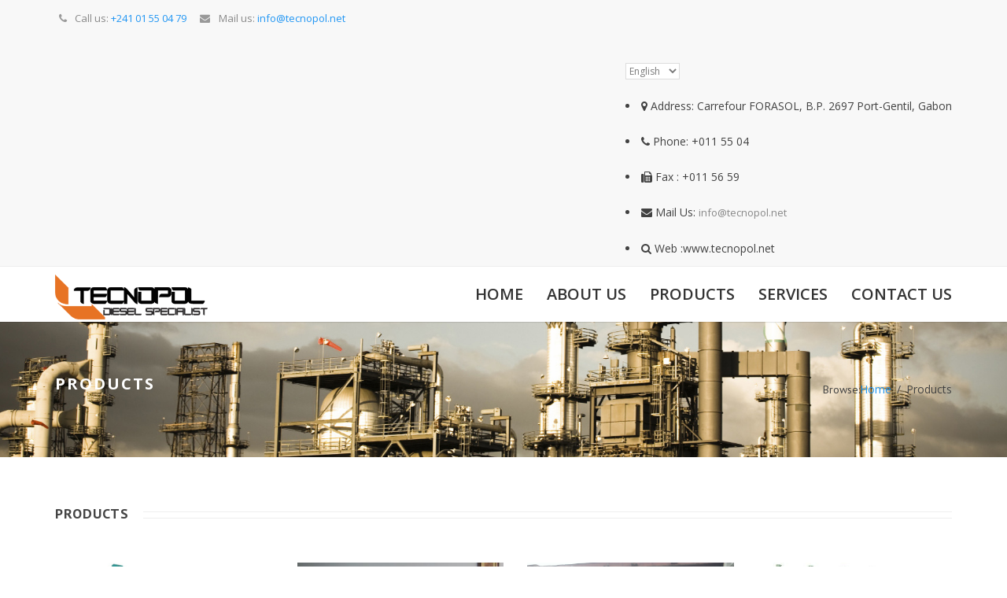

--- FILE ---
content_type: text/html; charset=UTF-8
request_url: https://tecnopol.net/products/
body_size: 8887
content:
<!DOCTYPE html>
<html lang="en-US">
<!--<![endif]-->
<head>
	<meta charset="UTF-8">
	<meta name="viewport" content="width=device-width, initial-scale=1">
	<title>Products | TECNOPOL</title>
	 <!-- Bootstrap -->
        <link href="https://tecnopol.net/wp-content/themes/tecnopol/css/bootstrap.min.css" rel="stylesheet">
        <link href="https://tecnopol.net/wp-content/themes/tecnopol/css/style.css" rel="stylesheet" type="text/css" media="screen">
        <link href="https://tecnopol.net/wp-content/themes/tecnopol/css/font-awesome.min.css" rel="stylesheet">
        <link href="https://tecnopol.net/wp-content/themes/tecnopol/css/flexslider.css" rel="stylesheet" type="text/css" media="screen">
        <link href="https://tecnopol.net/wp-content/themes/tecnopol/css/animate.css" rel="stylesheet" type="text/css" media="screen"> 
        <link href="https://tecnopol.net/wp-content/themes/tecnopol/css/settings.css" rel="stylesheet" type="text/css" media="screen">
        <link href="https://tecnopol.net/wp-content/themes/tecnopol/css/rev-style.css" rel="stylesheet" type="text/css" media="screen">
        <link href='https://fonts.googleapis.com/css?family=Open+Sans:300italic,400italic,400,300,600,700,800' rel='stylesheet' type='text/css'>
        <link href="https://tecnopol.net/wp-content/themes/tecnopol/css/owl.carousel.css" rel="stylesheet" type="text/css" media="screen">
        <link href="https://tecnopol.net/wp-content/themes/tecnopol/css/owl.theme.css" rel="stylesheet" type="text/css" media="screen">
        <link href="https://tecnopol.net/wp-content/themes/tecnopol/css/yamm.css" rel="stylesheet" type="text/css">        
        <link href="https://tecnopol.net/wp-content/themes/tecnopol/css/magnific-popup.css" rel="stylesheet" type="text/css">
        <link href="https://tecnopol.net/wp-content/themes/tecnopol/css/sky-forms.css" rel="stylesheet" type="text/css" media="screen">
	
	<meta name='robots' content='max-image-preview:large' />
<link rel='dns-prefetch' href='//fonts.googleapis.com' />
<link rel="alternate" type="application/rss+xml" title="TECNOPOL &raquo; Feed" href="https://tecnopol.net/feed/" />
<link rel="alternate" type="application/rss+xml" title="TECNOPOL &raquo; Comments Feed" href="https://tecnopol.net/comments/feed/" />
<link rel="alternate" type="application/rss+xml" title="TECNOPOL &raquo; Products Comments Feed" href="https://tecnopol.net/products/feed/" />
<link rel="alternate" title="oEmbed (JSON)" type="application/json+oembed" href="https://tecnopol.net/wp-json/oembed/1.0/embed?url=https%3A%2F%2Ftecnopol.net%2Fproducts%2F" />
<link rel="alternate" title="oEmbed (XML)" type="text/xml+oembed" href="https://tecnopol.net/wp-json/oembed/1.0/embed?url=https%3A%2F%2Ftecnopol.net%2Fproducts%2F&#038;format=xml" />
<style id='wp-img-auto-sizes-contain-inline-css' type='text/css'>
img:is([sizes=auto i],[sizes^="auto," i]){contain-intrinsic-size:3000px 1500px}
/*# sourceURL=wp-img-auto-sizes-contain-inline-css */
</style>
<style id='wp-emoji-styles-inline-css' type='text/css'>

	img.wp-smiley, img.emoji {
		display: inline !important;
		border: none !important;
		box-shadow: none !important;
		height: 1em !important;
		width: 1em !important;
		margin: 0 0.07em !important;
		vertical-align: -0.1em !important;
		background: none !important;
		padding: 0 !important;
	}
/*# sourceURL=wp-emoji-styles-inline-css */
</style>
<style id='wp-block-library-inline-css' type='text/css'>
:root{--wp-block-synced-color:#7a00df;--wp-block-synced-color--rgb:122,0,223;--wp-bound-block-color:var(--wp-block-synced-color);--wp-editor-canvas-background:#ddd;--wp-admin-theme-color:#007cba;--wp-admin-theme-color--rgb:0,124,186;--wp-admin-theme-color-darker-10:#006ba1;--wp-admin-theme-color-darker-10--rgb:0,107,160.5;--wp-admin-theme-color-darker-20:#005a87;--wp-admin-theme-color-darker-20--rgb:0,90,135;--wp-admin-border-width-focus:2px}@media (min-resolution:192dpi){:root{--wp-admin-border-width-focus:1.5px}}.wp-element-button{cursor:pointer}:root .has-very-light-gray-background-color{background-color:#eee}:root .has-very-dark-gray-background-color{background-color:#313131}:root .has-very-light-gray-color{color:#eee}:root .has-very-dark-gray-color{color:#313131}:root .has-vivid-green-cyan-to-vivid-cyan-blue-gradient-background{background:linear-gradient(135deg,#00d084,#0693e3)}:root .has-purple-crush-gradient-background{background:linear-gradient(135deg,#34e2e4,#4721fb 50%,#ab1dfe)}:root .has-hazy-dawn-gradient-background{background:linear-gradient(135deg,#faaca8,#dad0ec)}:root .has-subdued-olive-gradient-background{background:linear-gradient(135deg,#fafae1,#67a671)}:root .has-atomic-cream-gradient-background{background:linear-gradient(135deg,#fdd79a,#004a59)}:root .has-nightshade-gradient-background{background:linear-gradient(135deg,#330968,#31cdcf)}:root .has-midnight-gradient-background{background:linear-gradient(135deg,#020381,#2874fc)}:root{--wp--preset--font-size--normal:16px;--wp--preset--font-size--huge:42px}.has-regular-font-size{font-size:1em}.has-larger-font-size{font-size:2.625em}.has-normal-font-size{font-size:var(--wp--preset--font-size--normal)}.has-huge-font-size{font-size:var(--wp--preset--font-size--huge)}.has-text-align-center{text-align:center}.has-text-align-left{text-align:left}.has-text-align-right{text-align:right}.has-fit-text{white-space:nowrap!important}#end-resizable-editor-section{display:none}.aligncenter{clear:both}.items-justified-left{justify-content:flex-start}.items-justified-center{justify-content:center}.items-justified-right{justify-content:flex-end}.items-justified-space-between{justify-content:space-between}.screen-reader-text{border:0;clip-path:inset(50%);height:1px;margin:-1px;overflow:hidden;padding:0;position:absolute;width:1px;word-wrap:normal!important}.screen-reader-text:focus{background-color:#ddd;clip-path:none;color:#444;display:block;font-size:1em;height:auto;left:5px;line-height:normal;padding:15px 23px 14px;text-decoration:none;top:5px;width:auto;z-index:100000}html :where(.has-border-color){border-style:solid}html :where([style*=border-top-color]){border-top-style:solid}html :where([style*=border-right-color]){border-right-style:solid}html :where([style*=border-bottom-color]){border-bottom-style:solid}html :where([style*=border-left-color]){border-left-style:solid}html :where([style*=border-width]){border-style:solid}html :where([style*=border-top-width]){border-top-style:solid}html :where([style*=border-right-width]){border-right-style:solid}html :where([style*=border-bottom-width]){border-bottom-style:solid}html :where([style*=border-left-width]){border-left-style:solid}html :where(img[class*=wp-image-]){height:auto;max-width:100%}:where(figure){margin:0 0 1em}html :where(.is-position-sticky){--wp-admin--admin-bar--position-offset:var(--wp-admin--admin-bar--height,0px)}@media screen and (max-width:600px){html :where(.is-position-sticky){--wp-admin--admin-bar--position-offset:0px}}

/*# sourceURL=wp-block-library-inline-css */
</style><style id='global-styles-inline-css' type='text/css'>
:root{--wp--preset--aspect-ratio--square: 1;--wp--preset--aspect-ratio--4-3: 4/3;--wp--preset--aspect-ratio--3-4: 3/4;--wp--preset--aspect-ratio--3-2: 3/2;--wp--preset--aspect-ratio--2-3: 2/3;--wp--preset--aspect-ratio--16-9: 16/9;--wp--preset--aspect-ratio--9-16: 9/16;--wp--preset--color--black: #000000;--wp--preset--color--cyan-bluish-gray: #abb8c3;--wp--preset--color--white: #ffffff;--wp--preset--color--pale-pink: #f78da7;--wp--preset--color--vivid-red: #cf2e2e;--wp--preset--color--luminous-vivid-orange: #ff6900;--wp--preset--color--luminous-vivid-amber: #fcb900;--wp--preset--color--light-green-cyan: #7bdcb5;--wp--preset--color--vivid-green-cyan: #00d084;--wp--preset--color--pale-cyan-blue: #8ed1fc;--wp--preset--color--vivid-cyan-blue: #0693e3;--wp--preset--color--vivid-purple: #9b51e0;--wp--preset--gradient--vivid-cyan-blue-to-vivid-purple: linear-gradient(135deg,rgb(6,147,227) 0%,rgb(155,81,224) 100%);--wp--preset--gradient--light-green-cyan-to-vivid-green-cyan: linear-gradient(135deg,rgb(122,220,180) 0%,rgb(0,208,130) 100%);--wp--preset--gradient--luminous-vivid-amber-to-luminous-vivid-orange: linear-gradient(135deg,rgb(252,185,0) 0%,rgb(255,105,0) 100%);--wp--preset--gradient--luminous-vivid-orange-to-vivid-red: linear-gradient(135deg,rgb(255,105,0) 0%,rgb(207,46,46) 100%);--wp--preset--gradient--very-light-gray-to-cyan-bluish-gray: linear-gradient(135deg,rgb(238,238,238) 0%,rgb(169,184,195) 100%);--wp--preset--gradient--cool-to-warm-spectrum: linear-gradient(135deg,rgb(74,234,220) 0%,rgb(151,120,209) 20%,rgb(207,42,186) 40%,rgb(238,44,130) 60%,rgb(251,105,98) 80%,rgb(254,248,76) 100%);--wp--preset--gradient--blush-light-purple: linear-gradient(135deg,rgb(255,206,236) 0%,rgb(152,150,240) 100%);--wp--preset--gradient--blush-bordeaux: linear-gradient(135deg,rgb(254,205,165) 0%,rgb(254,45,45) 50%,rgb(107,0,62) 100%);--wp--preset--gradient--luminous-dusk: linear-gradient(135deg,rgb(255,203,112) 0%,rgb(199,81,192) 50%,rgb(65,88,208) 100%);--wp--preset--gradient--pale-ocean: linear-gradient(135deg,rgb(255,245,203) 0%,rgb(182,227,212) 50%,rgb(51,167,181) 100%);--wp--preset--gradient--electric-grass: linear-gradient(135deg,rgb(202,248,128) 0%,rgb(113,206,126) 100%);--wp--preset--gradient--midnight: linear-gradient(135deg,rgb(2,3,129) 0%,rgb(40,116,252) 100%);--wp--preset--font-size--small: 13px;--wp--preset--font-size--medium: 20px;--wp--preset--font-size--large: 36px;--wp--preset--font-size--x-large: 42px;--wp--preset--spacing--20: 0.44rem;--wp--preset--spacing--30: 0.67rem;--wp--preset--spacing--40: 1rem;--wp--preset--spacing--50: 1.5rem;--wp--preset--spacing--60: 2.25rem;--wp--preset--spacing--70: 3.38rem;--wp--preset--spacing--80: 5.06rem;--wp--preset--shadow--natural: 6px 6px 9px rgba(0, 0, 0, 0.2);--wp--preset--shadow--deep: 12px 12px 50px rgba(0, 0, 0, 0.4);--wp--preset--shadow--sharp: 6px 6px 0px rgba(0, 0, 0, 0.2);--wp--preset--shadow--outlined: 6px 6px 0px -3px rgb(255, 255, 255), 6px 6px rgb(0, 0, 0);--wp--preset--shadow--crisp: 6px 6px 0px rgb(0, 0, 0);}:where(.is-layout-flex){gap: 0.5em;}:where(.is-layout-grid){gap: 0.5em;}body .is-layout-flex{display: flex;}.is-layout-flex{flex-wrap: wrap;align-items: center;}.is-layout-flex > :is(*, div){margin: 0;}body .is-layout-grid{display: grid;}.is-layout-grid > :is(*, div){margin: 0;}:where(.wp-block-columns.is-layout-flex){gap: 2em;}:where(.wp-block-columns.is-layout-grid){gap: 2em;}:where(.wp-block-post-template.is-layout-flex){gap: 1.25em;}:where(.wp-block-post-template.is-layout-grid){gap: 1.25em;}.has-black-color{color: var(--wp--preset--color--black) !important;}.has-cyan-bluish-gray-color{color: var(--wp--preset--color--cyan-bluish-gray) !important;}.has-white-color{color: var(--wp--preset--color--white) !important;}.has-pale-pink-color{color: var(--wp--preset--color--pale-pink) !important;}.has-vivid-red-color{color: var(--wp--preset--color--vivid-red) !important;}.has-luminous-vivid-orange-color{color: var(--wp--preset--color--luminous-vivid-orange) !important;}.has-luminous-vivid-amber-color{color: var(--wp--preset--color--luminous-vivid-amber) !important;}.has-light-green-cyan-color{color: var(--wp--preset--color--light-green-cyan) !important;}.has-vivid-green-cyan-color{color: var(--wp--preset--color--vivid-green-cyan) !important;}.has-pale-cyan-blue-color{color: var(--wp--preset--color--pale-cyan-blue) !important;}.has-vivid-cyan-blue-color{color: var(--wp--preset--color--vivid-cyan-blue) !important;}.has-vivid-purple-color{color: var(--wp--preset--color--vivid-purple) !important;}.has-black-background-color{background-color: var(--wp--preset--color--black) !important;}.has-cyan-bluish-gray-background-color{background-color: var(--wp--preset--color--cyan-bluish-gray) !important;}.has-white-background-color{background-color: var(--wp--preset--color--white) !important;}.has-pale-pink-background-color{background-color: var(--wp--preset--color--pale-pink) !important;}.has-vivid-red-background-color{background-color: var(--wp--preset--color--vivid-red) !important;}.has-luminous-vivid-orange-background-color{background-color: var(--wp--preset--color--luminous-vivid-orange) !important;}.has-luminous-vivid-amber-background-color{background-color: var(--wp--preset--color--luminous-vivid-amber) !important;}.has-light-green-cyan-background-color{background-color: var(--wp--preset--color--light-green-cyan) !important;}.has-vivid-green-cyan-background-color{background-color: var(--wp--preset--color--vivid-green-cyan) !important;}.has-pale-cyan-blue-background-color{background-color: var(--wp--preset--color--pale-cyan-blue) !important;}.has-vivid-cyan-blue-background-color{background-color: var(--wp--preset--color--vivid-cyan-blue) !important;}.has-vivid-purple-background-color{background-color: var(--wp--preset--color--vivid-purple) !important;}.has-black-border-color{border-color: var(--wp--preset--color--black) !important;}.has-cyan-bluish-gray-border-color{border-color: var(--wp--preset--color--cyan-bluish-gray) !important;}.has-white-border-color{border-color: var(--wp--preset--color--white) !important;}.has-pale-pink-border-color{border-color: var(--wp--preset--color--pale-pink) !important;}.has-vivid-red-border-color{border-color: var(--wp--preset--color--vivid-red) !important;}.has-luminous-vivid-orange-border-color{border-color: var(--wp--preset--color--luminous-vivid-orange) !important;}.has-luminous-vivid-amber-border-color{border-color: var(--wp--preset--color--luminous-vivid-amber) !important;}.has-light-green-cyan-border-color{border-color: var(--wp--preset--color--light-green-cyan) !important;}.has-vivid-green-cyan-border-color{border-color: var(--wp--preset--color--vivid-green-cyan) !important;}.has-pale-cyan-blue-border-color{border-color: var(--wp--preset--color--pale-cyan-blue) !important;}.has-vivid-cyan-blue-border-color{border-color: var(--wp--preset--color--vivid-cyan-blue) !important;}.has-vivid-purple-border-color{border-color: var(--wp--preset--color--vivid-purple) !important;}.has-vivid-cyan-blue-to-vivid-purple-gradient-background{background: var(--wp--preset--gradient--vivid-cyan-blue-to-vivid-purple) !important;}.has-light-green-cyan-to-vivid-green-cyan-gradient-background{background: var(--wp--preset--gradient--light-green-cyan-to-vivid-green-cyan) !important;}.has-luminous-vivid-amber-to-luminous-vivid-orange-gradient-background{background: var(--wp--preset--gradient--luminous-vivid-amber-to-luminous-vivid-orange) !important;}.has-luminous-vivid-orange-to-vivid-red-gradient-background{background: var(--wp--preset--gradient--luminous-vivid-orange-to-vivid-red) !important;}.has-very-light-gray-to-cyan-bluish-gray-gradient-background{background: var(--wp--preset--gradient--very-light-gray-to-cyan-bluish-gray) !important;}.has-cool-to-warm-spectrum-gradient-background{background: var(--wp--preset--gradient--cool-to-warm-spectrum) !important;}.has-blush-light-purple-gradient-background{background: var(--wp--preset--gradient--blush-light-purple) !important;}.has-blush-bordeaux-gradient-background{background: var(--wp--preset--gradient--blush-bordeaux) !important;}.has-luminous-dusk-gradient-background{background: var(--wp--preset--gradient--luminous-dusk) !important;}.has-pale-ocean-gradient-background{background: var(--wp--preset--gradient--pale-ocean) !important;}.has-electric-grass-gradient-background{background: var(--wp--preset--gradient--electric-grass) !important;}.has-midnight-gradient-background{background: var(--wp--preset--gradient--midnight) !important;}.has-small-font-size{font-size: var(--wp--preset--font-size--small) !important;}.has-medium-font-size{font-size: var(--wp--preset--font-size--medium) !important;}.has-large-font-size{font-size: var(--wp--preset--font-size--large) !important;}.has-x-large-font-size{font-size: var(--wp--preset--font-size--x-large) !important;}
/*# sourceURL=global-styles-inline-css */
</style>

<style id='classic-theme-styles-inline-css' type='text/css'>
/*! This file is auto-generated */
.wp-block-button__link{color:#fff;background-color:#32373c;border-radius:9999px;box-shadow:none;text-decoration:none;padding:calc(.667em + 2px) calc(1.333em + 2px);font-size:1.125em}.wp-block-file__button{background:#32373c;color:#fff;text-decoration:none}
/*# sourceURL=/wp-includes/css/classic-themes.min.css */
</style>
<link rel='stylesheet' id='contact-form-7-css' href='https://tecnopol.net/wp-content/plugins/contact-form-7/includes/css/styles.css?ver=6.1.1' type='text/css' media='all' />
<link rel='stylesheet' id='twentyfourteen-lato-css' href='//fonts.googleapis.com/css?family=Lato%3A300%2C400%2C700%2C900%2C300italic%2C400italic%2C700italic&#038;subset=latin%2Clatin-ext' type='text/css' media='all' />
<link rel='stylesheet' id='genericons-css' href='https://tecnopol.net/wp-content/themes/tecnopol/genericons/genericons.css?ver=3.0.3' type='text/css' media='all' />
<link rel='stylesheet' id='twentyfourteen-style-css' href='https://tecnopol.net/wp-content/themes/tecnopol/style.css?ver=6.9' type='text/css' media='all' />
<script type="text/javascript" src="https://tecnopol.net/wp-includes/js/jquery/jquery.min.js?ver=3.7.1" id="jquery-core-js"></script>
<script type="text/javascript" src="https://tecnopol.net/wp-includes/js/jquery/jquery-migrate.min.js?ver=3.4.1" id="jquery-migrate-js"></script>
<link rel="https://api.w.org/" href="https://tecnopol.net/wp-json/" /><link rel="alternate" title="JSON" type="application/json" href="https://tecnopol.net/wp-json/wp/v2/pages/10" /><link rel="EditURI" type="application/rsd+xml" title="RSD" href="https://tecnopol.net/xmlrpc.php?rsd" />
<meta name="generator" content="WordPress 6.9" />
<link rel="canonical" href="https://tecnopol.net/products/" />
<link rel='shortlink' href='https://tecnopol.net/?p=10' />
<style type="text/css">
.qtranxs_flag_en {background-image: url(https://tecnopol.net/wp-content/plugins/qtranslate-x/flags/gb.png); background-repeat: no-repeat;}
.qtranxs_flag_fr {background-image: url(https://tecnopol.net/wp-content/plugins/qtranslate-x/flags/fr.png); background-repeat: no-repeat;}
</style>
<meta name="generator" content="qTranslate-X 3.3" />
<link hreflang="en" href="https://tecnopol.net/en/products/" rel="alternate" />
<link hreflang="fr" href="https://tecnopol.net/fr/products/" rel="alternate" />
<link hreflang="x-default" href="https://tecnopol.net/products/" rel="alternate" />

<style type="text/css" id="breadcrumb-trail-css">.breadcrumbs .trail-browse,.breadcrumbs .trail-items,.breadcrumbs .trail-items li {display: inline-block;margin:0;padding: 0;border:none;background:transparent;text-indent: 0;}.breadcrumbs .trail-browse {font-size: inherit;font-style:inherit;font-weight: inherit;color: inherit;}.breadcrumbs .trail-items {list-style: none;}.trail-items li::after {content: "\002F";padding: 0 0.5em;}.trail-items li:last-of-type::after {display: none;}</style>
</head>

 <body>

        <div id="header-top">
            <div class="container">
                <div class="top-bar">
                    <div class="pull-left sample-1right hidden-xs">
                        <a><i class="fa fa-phone"></i>Call us:<span class="colored-text"> +241 01 55 04 79</span> </a> 
                        <a href="mailto:info@tecnopol.net"><i class="fa fa-envelope"></i> Mail us:<span class="colored-text"> info@tecnopol.net</span> </a>
                    </div>
                    <div class="pull-right">
                      <div id="secondary">
		<h2 class="site-description">DIESEL SPECIALIST</h2>
	
	
		<div id="primary-sidebar" class="primary-sidebar widget-area" role="complementary">
		<style type="text/css">
.qtranxs_widget ul { margin: 0; }
.qtranxs_widget select { margin-top: 50px; }
.qtranxs_widget ul li
{
display: inline; /* horizontal list, use "list-item" or other appropriate value for vertical list */
list-style-type: none; /* use "initial" or other to enable bullets */
margin: 0 5px 0 0; /* adjust spacing between items */
opacity: 0.5;
-o-transition: 1s ease opacity;
-moz-transition: 1s ease opacity;
-webkit-transition: 1s ease opacity;
transition: 1s ease opacity;
}
//.qtranxs_widget ul li span { margin: 0 5px 0 0; } /* other way to control spacing */
.qtranxs_widget ul li.active { opacity: 0.8; }
.qtranxs_widget ul li:hover { opacity: 1; }
.qtranxs_widget img { box-shadow: none; vertical-align: middle; }
.qtranxs_flag { height:12px; width:18px; display:block; }
.qtranxs_flag_and_text { padding-left:20px; }
.qtranxs_flag span { display:none; }
</style>
<aside id="qtranslate-2" class="widget qtranxs_widget"><h1 class="widget-title">Language:</h1>
<ul class="qtranxs_language_chooser" id="qtranslate-2-chooser">
<li class="lang-en active"><a href="https://tecnopol.net/en/products/" hreflang="en" title="English"><span>English</span></a></li>
<li class="lang-fr"><a href="https://tecnopol.net/fr/products/" hreflang="fr" title="Français"><span>Français</span></a></li>
</ul><div class="qtranxs_widget_end"></div>
<script type="text/javascript">
// <![CDATA[
var lc = document.getElementById('qtranslate-2-chooser');
var s = document.createElement('select');
s.id = 'qtranxs_select_qtranslate-2-chooser';
lc.parentNode.insertBefore(s,lc);

		var sb = document.getElementById('qtranxs_select_qtranslate-2-chooser');
		var o = document.createElement('option');
		var l = document.createTextNode('English');
		o.selected = 'selected';
		o.value = 'https://tecnopol.net/en/products/';
		o.appendChild(l);
		sb.appendChild(o);
		
		var sb = document.getElementById('qtranxs_select_qtranslate-2-chooser');
		var o = document.createElement('option');
		var l = document.createTextNode('Français');
		
		o.value = 'https://tecnopol.net/fr/products/';
		o.appendChild(l);
		sb.appendChild(o);
		s.onchange = function() { document.location.href = this.value;}
lc.style.display='none';
// ]]>
</script>
</aside><aside id="text-3" class="widget widget_text">			<div class="textwidget"><li><strong><i class="fa fa-map-marker"></i> Address:</strong> Carrefour FORASOL, B.P. 2697 Port-Gentil, Gabon</li> 
                                
                                <li> <strong><i class="fa fa-phone"></i> Phone:</strong> +011 55 04</li>
                                <li> <strong><i class="fa fa-fax"></i> Fax :</strong> +011 56 59</li>
                                <li><strong><i class="fa fa-envelope"></i> Mail Us:</strong> <a href="mailto:info@tecnopol.net">info@tecnopol.net</a></li>
                                <li> <strong><i class="fa fa-search"></i> Web :</strong>www.tecnopol.net</li></div>
		</aside>	</div><!-- #primary-sidebar -->
	</div><!-- #secondary -->
                                              
                    </div>
                </div>
            </div>
        </div>
        <div class="navbar navbar-default navbar-static-top yamm sticky" role="navigation">
            <div class="container">
                <div class="navbar-header">
                    <button type="button" class="navbar-toggle" data-toggle="collapse" data-target=".navbar-collapse">
                        <span class="sr-only">Toggle navigation</span>
                        <span class="icon-bar"></span>
                        <span class="icon-bar"></span>
                        <span class="icon-bar"></span>
                    </button>
                    <a class="navbar-brand" href="https://tecnopol.net/"><img src="https://tecnopol.net/wp-content/themes/tecnopol/img/logo.png" alt="ASSAN"></a>
                </div>
                <div class="navbar-collapse collapse">
			    <div class="menu-main-menu-container"><ul id="menu-main-menu" class="nav navbar-nav navbar-right"><li id="menu-item-7" class="menu-item menu-item-type-post_type menu-item-object-page menu-item-home menu-item-7"><a href="https://tecnopol.net/">Home</a></li>
<li id="menu-item-16" class="menu-item menu-item-type-post_type menu-item-object-page menu-item-16"><a href="https://tecnopol.net/about-us/">About Us</a></li>
<li id="menu-item-17" class="menu-item menu-item-type-post_type menu-item-object-page current-menu-item page_item page-item-10 current_page_item menu-item-17"><a href="https://tecnopol.net/products/" aria-current="page">Products</a></li>
<li id="menu-item-18" class="menu-item menu-item-type-post_type menu-item-object-page menu-item-18"><a href="https://tecnopol.net/services/">Services</a></li>
<li id="menu-item-19" class="menu-item menu-item-type-post_type menu-item-object-page menu-item-19"><a href="https://tecnopol.net/contact-us/">Contact Us</a></li>
</ul></div>                 
                </div><!--/.nav-collapse -->
            </div><!--container-->
        </div><!--navbar-default-->

<div class="breadcrumb-wrap">
            <div class="container">
                <div class="row">
                    <div class="col-sm-6">
                        <h4>PRODUCTS</h4>
                    </div>
                    <div class="col-sm-6 hidden-xs text-right">
                         <nav role="navigation" aria-label="Breadcrumbs" class="breadcrumb-trail breadcrumbs" itemprop="breadcrumb"><h2 class="trail-browse">Browse:</h2><ul class="trail-items" itemscope itemtype="http://schema.org/BreadcrumbList"><meta name="numberOfItems" content="2" /><meta name="itemListOrder" content="Ascending" /><li itemprop="itemListElement" itemscope itemtype="http://schema.org/ListItem" class="trail-item trail-begin"><a href="https://tecnopol.net/" rel="home" itemprop="item"><span itemprop="name">Home</span></a><meta itemprop="position" content="1" /></li><li itemprop="itemListElement" itemscope itemtype="http://schema.org/ListItem" class="trail-item trail-end"><span itemprop="item"><span itemprop="name">Products</span></span><meta itemprop="position" content="2" /></li></ul></nav>                    </div>
                </div>
            </div>
        </div><!--full width banner-->
        <!--revolution end-->

        <div class="divide60"></div>
        <div class="container">
            <div class="row">
                <div class="col-md-12 margin20">
                    <h3 class="heading">PRODUCTS</h3>
                    <p>
                         </p>
	
                </div>
              
            </div>
            
            
           
            
            
            <div class="container">
            
            
        
      <div class="row">
		                                     <div class="col-md-3 margin40">
                            <div class="product-col">
                                <a href="https://tecnopol.net/generators-sets/">
                                    <img src="https://tecnopol.net/wp-content/uploads/2015/07/product1.jpg" alt="" class="img-responsive">
                                </a>
                                <div class="product-desc-sh">
                                    <h4><a href="product-detail.html">GENERATORS SETS</a></h4>
                                    <span>We sell generators sets of Cummins.<br>

Our experts are available to establish your power balance....</span>
                                    <a href="https://tecnopol.net/generators-sets/" class="btn btn-default">More Details <i class="fa fa-angle-double-right"></i></a>
                                </div>                     
                            </div><!--products show col end-->
                        </div><!--col sm 6-->
						                         <div class="col-md-3 margin40">
                            <div class="product-col">
                                <a href="https://tecnopol.net/filters/">
                                    <img src="https://tecnopol.net/wp-content/uploads/2015/07/product2.jpg" alt="" class="img-responsive">
                                </a>
                                <div class="product-desc-sh">
                                    <h4><a href="product-detail.html">FILTERS</a></h4>
                                    <span>We can provide all the products in the FLEETGUARD range. We stock most references commonly used loca....</span>
                                    <a href="https://tecnopol.net/filters/" class="btn btn-default">More Details <i class="fa fa-angle-double-right"></i></a>
                                </div>                     
                            </div><!--products show col end-->
                        </div><!--col sm 6-->
						                         <div class="col-md-3 margin40">
                            <div class="product-col">
                                <a href="https://tecnopol.net/diesel-engine-lubricants/">
                                    <img src="https://tecnopol.net/wp-content/uploads/2015/07/product3.jpg" alt="" class="img-responsive">
                                </a>
                                <div class="product-desc-sh">
                                    <h4><a href="product-detail.html">DIESEL ENGINE LUBRICANTS</a></h4>
                                    <span>For optimum protection of your diesel engines we hold a large stock of VALVOLINE PREMIUM BLUE lubric....</span>
                                    <a href="https://tecnopol.net/diesel-engine-lubricants/" class="btn btn-default">More Details <i class="fa fa-angle-double-right"></i></a>
                                </div>                     
                            </div><!--products show col end-->
                        </div><!--col sm 6-->
						                         <div class="col-md-3 margin40">
                            <div class="product-col">
                                <a href="https://tecnopol.net/cjc-filtration-systems/">
                                    <img src="https://tecnopol.net/wp-content/uploads/2015/07/product4.jpg" alt="" class="img-responsive">
                                </a>
                                <div class="product-desc-sh">
                                    <h4><a href="product-detail.html">CJC FILTRATION SYSTEMS</a></h4>
                                    <span>We are the exclusive distributor of CJC products in Gabon.<br>
Our technical department is availabl....</span>
                                    <a href="https://tecnopol.net/cjc-filtration-systems/" class="btn btn-default">More Details <i class="fa fa-angle-double-right"></i></a>
                                </div>                     
                            </div><!--products show col end-->
                        </div><!--col sm 6-->
						                                           
                    </div>
         
            </div>
        </div>
            <div class="divide60"></div>
        <div class="divide40">
        </div>



  <footer id="footer">
            <div class="container">

                <div class="row">
                    <div class="col-md-3 col-sm-6 margin30">
                        <div class="footer-col">
                             <h3>About tecnopol </h3>
                                    <p>We are a united and dynamic team of engineers and technicians with a long field experience gained in industrial and naval sites in Africa and Europe. </p>                             
                            

                            <ul class="list-inline social-1">
                                <li><a href="https://www.facebook.com/"><i class="fa fa-facebook"></i></a></li>
             <li><a href="https://twitter.com/@tecnopol"><i class="fa fa-twitter"></i></a></li>
                                <li><a href="https://plus.google.com/"><i class="fa fa-google-plus"></i></a></li>
                                <li><a href="https://www.pinterest.com/"><i class="fa fa-pinterest"></i></a></li>
                                
                            </ul>
                        </div>                        
                    </div><!--footer col-->
                    
                    <div class="col-md-3 col-sm-6 margin30">
                        <div class="footer-col">
                           <h3>Categories</h3>                     <div class="menu-main-menu-container"><ul id="menu-main-menu-1" class="list-inline f2-work"><li class="menu-item menu-item-type-post_type menu-item-object-page menu-item-home menu-item-7"><a href="https://tecnopol.net/">Home</a></li>
<li class="menu-item menu-item-type-post_type menu-item-object-page menu-item-16"><a href="https://tecnopol.net/about-us/">About Us</a></li>
<li class="menu-item menu-item-type-post_type menu-item-object-page menu-item-17"><a href="https://tecnopol.net/products/">Products</a></li>
<li class="menu-item menu-item-type-post_type menu-item-object-page menu-item-18"><a href="https://tecnopol.net/services/">Services</a></li>
<li class="menu-item menu-item-type-post_type menu-item-object-page menu-item-19"><a href="https://tecnopol.net/contact-us/">Contact Us</a></li>
</ul></div>                         <!--    <ul class="list-inline f2-work">
                                <li><a href="portfolio-single.html">Home</a></li>
                                <li><a href="portfolio-single.html">About Us</a></li>
                                <li><a href="portfolio-single.html">Services</a></li>
                                <li><a href="portfolio-single.html">Products</a></li>
                                <li><a href="portfolio-single.html">Contact Us</a></li>
                            </ul>-->
                        </div>                        
                    </div><!--footer col-->
                    <div class="col-md-3 col-sm-6 margin30">
                        <div class="footer-col">
                            <h3>Contact</h3>

                            <ul class="list-unstyled contact">
                           
                              <li><p><strong><i class="fa fa-map-marker"></i>Address: </strong> Carrefour FORASOL, B.P. 2697 Port-Gentil, Gabon</p></li> 
                                
                                <li> <p><strong><i class="fa fa-phone"></i>Phone: </strong> +241 01 55 04 79</p></li>
                                <li> <p><strong><i class="fa fa-fax"></i> Fax :</strong> +241 01 55 56 16</p></li>
                                <li><p><strong><i class="fa fa-envelope"></i> Mail Us:</strong> <a href="mailto:info@tecnopol.net">info@tecnopol.net</a></p></li>
                                <li> <p><strong><i class="fa fa-search"></i>Web :</strong>www.tecnopol.net</p></li>

                            </ul>
                        </div>                        
                    </div><!--footer col-->
                    <div class="col-md-3 col-sm-6 margin30">
                        <div class="footer-col">
                           <h3>Newsletter</h3>                           
                                                      <!-- <form role="form" class="subscribe-form">
                                <div class="input-group">
                                    <input type="text" class="form-control" placeholder="Enter email to subscribe">
                                    <span class="input-group-btn">
                                        <button class="btn  btn-theme-dark btn-lg" type="submit">Ok</button>
                                    </span>
                                </div>
                            </form>-->
                        </div>                        
                    </div><!--footer col-->

                </div>
                <div class="row">
                    <div class="col-md-12 text-center">
                        <div class="footer-btm">
                            <span>Copyright &copy;2015. All Rights Reserved </span>
                        </div>
                    </div>
                </div>
            </div>
        </footer><!--default footer end here-->
        <!--scripts and plugins -->
        <!--must need plugin jquery-->
        <!--<script src="https://tecnopol.net/wp-content/themes/tecnopol/js/jquery.min.js"></script>-->
        <script src="https://tecnopol.net/wp-content/themes/tecnopol/js/jquery-migrate.min.js"></script> 
        <!--bootstrap js plugin-->
        <script src="https://tecnopol.net/wp-content/themes/tecnopol/js/bootstrap.min.js" type="text/javascript"></script>       
        <!--easing plugin for smooth scroll-->
        <script src="https://tecnopol.net/wp-content/themes/tecnopol/js/jquery.easing.1.3.min.js" type="text/javascript"></script>
        <!--sticky header-->
        <script type="text/javascript" src="https://tecnopol.net/wp-content/themes/tecnopol/js/jquery.sticky.js"></script>
        <!--flex slider plugin-->
        <script src="https://tecnopol.net/wp-content/themes/tecnopol/js/jquery.flexslider-min.js" type="text/javascript"></script>
        <!--parallax background plugin-->
        <script src="https://tecnopol.net/wp-content/themes/tecnopol/js/jquery.stellar.min.js" type="text/javascript"></script>
        <!--digit countdown plugin-->
        <script src="https://cdnjs.cloudflare.com/ajax/libs/waypoints/2.0.3/waypoints.min.js"></script>
        <!--digit countdown plugin-->
        <script src="https://tecnopol.net/wp-content/themes/tecnopol/js/jquery.counterup.min.js" type="text/javascript"></script>
        <!--on scroll animation-->
        <script src="https://tecnopol.net/wp-content/themes/tecnopol/js/wow.min.js" type="text/javascript"></script> 

        <script src="https://tecnopol.net/wp-content/themes/tecnopol/js/jquery.isotope.min.js" type="text/javascript"></script>
        <!--image loads plugin -->
        <script src="https://tecnopol.net/wp-content/themes/tecnopol/js/jquery.imagesloaded.min.js" type="text/javascript"></script>
        <!--owl carousel slider-->
        <script src="https://tecnopol.net/wp-content/themes/tecnopol/js/owl.carousel.min.js" type="text/javascript"></script>
        <!--popup js-->
        <script src="https://tecnopol.net/wp-content/themes/tecnopol/js/jquery.magnific-popup.min.js" type="text/javascript"></script>
        <!--you tube player-->
        <script src="https://tecnopol.net/wp-content/themes/tecnopol/js/jquery.mb.YTPlayer.min.js" type="text/javascript"></script>        
        <!--customizable plugin edit according to your needs-->
        <script src="https://tecnopol.net/wp-content/themes/tecnopol/js/custom.js" type="text/javascript"></script>

        <!--revolution slider plugins-->
        <script src="https://tecnopol.net/wp-content/themes/tecnopol/js/jquery.themepunch.tools.min.js" type="text/javascript"></script>
        <script src="https://tecnopol.net/wp-content/themes/tecnopol/js/jquery.themepunch.revolution.min.js" type="text/javascript"></script>
        <script src="https://tecnopol.net/wp-content/themes/tecnopol/js/revolution-custom.js" type="text/javascript"></script>
        <script src="https://tecnopol.net/wp-content/themes/tecnopol/js/isotope-custom.js" type="text/javascript"></script>
        <script type="speculationrules">
{"prefetch":[{"source":"document","where":{"and":[{"href_matches":"/*"},{"not":{"href_matches":["/wp-*.php","/wp-admin/*","/wp-content/uploads/*","/wp-content/*","/wp-content/plugins/*","/wp-content/themes/tecnopol/*","/*\\?(.+)"]}},{"not":{"selector_matches":"a[rel~=\"nofollow\"]"}},{"not":{"selector_matches":".no-prefetch, .no-prefetch a"}}]},"eagerness":"conservative"}]}
</script>
<script type="text/javascript" src="https://tecnopol.net/wp-includes/js/dist/hooks.min.js?ver=dd5603f07f9220ed27f1" id="wp-hooks-js"></script>
<script type="text/javascript" src="https://tecnopol.net/wp-includes/js/dist/i18n.min.js?ver=c26c3dc7bed366793375" id="wp-i18n-js"></script>
<script type="text/javascript" id="wp-i18n-js-after">
/* <![CDATA[ */
wp.i18n.setLocaleData( { 'text direction\u0004ltr': [ 'ltr' ] } );
//# sourceURL=wp-i18n-js-after
/* ]]> */
</script>
<script type="text/javascript" src="https://tecnopol.net/wp-content/plugins/contact-form-7/includes/swv/js/index.js?ver=6.1.1" id="swv-js"></script>
<script type="text/javascript" id="contact-form-7-js-before">
/* <![CDATA[ */
var wpcf7 = {
    "api": {
        "root": "https:\/\/tecnopol.net\/wp-json\/",
        "namespace": "contact-form-7\/v1"
    }
};
//# sourceURL=contact-form-7-js-before
/* ]]> */
</script>
<script type="text/javascript" src="https://tecnopol.net/wp-content/plugins/contact-form-7/includes/js/index.js?ver=6.1.1" id="contact-form-7-js"></script>
<script type="text/javascript" src="https://tecnopol.net/wp-includes/js/comment-reply.min.js?ver=6.9" id="comment-reply-js" async="async" data-wp-strategy="async" fetchpriority="low"></script>
<script type="text/javascript" src="https://tecnopol.net/wp-content/themes/tecnopol/js/functions.js?ver=20150315" id="twentyfourteen-script-js"></script>
<script id="wp-emoji-settings" type="application/json">
{"baseUrl":"https://s.w.org/images/core/emoji/17.0.2/72x72/","ext":".png","svgUrl":"https://s.w.org/images/core/emoji/17.0.2/svg/","svgExt":".svg","source":{"concatemoji":"https://tecnopol.net/wp-includes/js/wp-emoji-release.min.js?ver=6.9"}}
</script>
<script type="module">
/* <![CDATA[ */
/*! This file is auto-generated */
const a=JSON.parse(document.getElementById("wp-emoji-settings").textContent),o=(window._wpemojiSettings=a,"wpEmojiSettingsSupports"),s=["flag","emoji"];function i(e){try{var t={supportTests:e,timestamp:(new Date).valueOf()};sessionStorage.setItem(o,JSON.stringify(t))}catch(e){}}function c(e,t,n){e.clearRect(0,0,e.canvas.width,e.canvas.height),e.fillText(t,0,0);t=new Uint32Array(e.getImageData(0,0,e.canvas.width,e.canvas.height).data);e.clearRect(0,0,e.canvas.width,e.canvas.height),e.fillText(n,0,0);const a=new Uint32Array(e.getImageData(0,0,e.canvas.width,e.canvas.height).data);return t.every((e,t)=>e===a[t])}function p(e,t){e.clearRect(0,0,e.canvas.width,e.canvas.height),e.fillText(t,0,0);var n=e.getImageData(16,16,1,1);for(let e=0;e<n.data.length;e++)if(0!==n.data[e])return!1;return!0}function u(e,t,n,a){switch(t){case"flag":return n(e,"\ud83c\udff3\ufe0f\u200d\u26a7\ufe0f","\ud83c\udff3\ufe0f\u200b\u26a7\ufe0f")?!1:!n(e,"\ud83c\udde8\ud83c\uddf6","\ud83c\udde8\u200b\ud83c\uddf6")&&!n(e,"\ud83c\udff4\udb40\udc67\udb40\udc62\udb40\udc65\udb40\udc6e\udb40\udc67\udb40\udc7f","\ud83c\udff4\u200b\udb40\udc67\u200b\udb40\udc62\u200b\udb40\udc65\u200b\udb40\udc6e\u200b\udb40\udc67\u200b\udb40\udc7f");case"emoji":return!a(e,"\ud83e\u1fac8")}return!1}function f(e,t,n,a){let r;const o=(r="undefined"!=typeof WorkerGlobalScope&&self instanceof WorkerGlobalScope?new OffscreenCanvas(300,150):document.createElement("canvas")).getContext("2d",{willReadFrequently:!0}),s=(o.textBaseline="top",o.font="600 32px Arial",{});return e.forEach(e=>{s[e]=t(o,e,n,a)}),s}function r(e){var t=document.createElement("script");t.src=e,t.defer=!0,document.head.appendChild(t)}a.supports={everything:!0,everythingExceptFlag:!0},new Promise(t=>{let n=function(){try{var e=JSON.parse(sessionStorage.getItem(o));if("object"==typeof e&&"number"==typeof e.timestamp&&(new Date).valueOf()<e.timestamp+604800&&"object"==typeof e.supportTests)return e.supportTests}catch(e){}return null}();if(!n){if("undefined"!=typeof Worker&&"undefined"!=typeof OffscreenCanvas&&"undefined"!=typeof URL&&URL.createObjectURL&&"undefined"!=typeof Blob)try{var e="postMessage("+f.toString()+"("+[JSON.stringify(s),u.toString(),c.toString(),p.toString()].join(",")+"));",a=new Blob([e],{type:"text/javascript"});const r=new Worker(URL.createObjectURL(a),{name:"wpTestEmojiSupports"});return void(r.onmessage=e=>{i(n=e.data),r.terminate(),t(n)})}catch(e){}i(n=f(s,u,c,p))}t(n)}).then(e=>{for(const n in e)a.supports[n]=e[n],a.supports.everything=a.supports.everything&&a.supports[n],"flag"!==n&&(a.supports.everythingExceptFlag=a.supports.everythingExceptFlag&&a.supports[n]);var t;a.supports.everythingExceptFlag=a.supports.everythingExceptFlag&&!a.supports.flag,a.supports.everything||((t=a.source||{}).concatemoji?r(t.concatemoji):t.wpemoji&&t.twemoji&&(r(t.twemoji),r(t.wpemoji)))});
//# sourceURL=https://tecnopol.net/wp-includes/js/wp-emoji-loader.min.js
/* ]]> */
</script>
    </body>
</html>


--- FILE ---
content_type: text/css
request_url: https://tecnopol.net/wp-content/themes/tecnopol/css/style.css
body_size: 16496
content:
/* 
    Document   : Info Icone
    Author     : Syed Zainul Abdin
    Description:
    Version    : V1.4.5
*/




@import url('https://fonts.googleapis.com/css?family=PT+Sans:400,700');
@import url(https://fonts.googleapis.com/css?family=Yanone+Kaffeesatz:400,700,300,200);
body { 
    -webkit-font-smoothing: antialiased;
    -webkit-text-size-adjust: 100%;
    -ms-text-size-adjust: 100%;
    font-family: 'Open Sans', sans-serif;
    color:#424242;
    font-size: 14px;
    line-height: 24px;
    background-color: #fff;
}

/*
/*-----------------------------------------------------------------------------------*/
/*	RESET
/*-----------------------------------------------------------------------------------*/
*,
*:before,
*:after {
    -webkit-box-sizing: border-box;
    -moz-box-sizing: border-box;
    box-sizing: border-box;
}
:focus {
    outline: 0 !important
}

iframe {
    border: none;
    width:100%;
}
::selection {
    background: #fefac7; /* Safari */
    color: #555555;
}
::-moz-selection {
    background: #fefac7; /* Firefox */
    color: #555555;
}
strong,b{
    font-family: 'Open Sans', sans-serif;
    font-weight: 400;
}
input,
button,
select,
textarea,label {
    font-family: 'Open Sans', sans-serif;
    font-size: 14px;
    font-weight: 400;
}
hr {
    background-image: -webkit-linear-gradient(left, transparent, rgba(0, 0, 0, 0.2), transparent);
    background-image: linear-gradient(to right, transparent, rgba(0, 0, 0, 0.2), transparent);
    border: 0;
    height: 1px;
    margin: 22px 0 22px 0;
}
a {
    color: #2196f3;
    -webkit-transition: all 200ms ease-in;
    -o-transition: all 200ms ease-in;
    -moz-transition: all 200ms ease-in;
    font-family: 'Open Sans', sans-serif;
}
a:hover,
a:focus {
    color: #777;
    text-decoration: none;
}
.colored-text{
    color:#2196f3;
}

/* Headings */
h1, h2, h3, h4, h5, h6 {
    color: #060606;
    font-weight: 700;
    margin: 0;
  font-family: 'PT Sans', sans-serif;
}

h1 {
    font-size: 3.2em;
    line-height: 44px;
    margin: 0 0 44px 0;
}

h2 {
    font-size: 2.6em;
    font-weight: 400;
    line-height: 42px;
    margin: 0 0 32px 0;
}

h3 {
    font-size: 1.8em;
    font-weight: 400;
    letter-spacing: normal;
    line-height: 24px;
    margin-bottom: 33px;
}
/*use in section headings*/
h3.heading{
    color: #444;
    font-size: 18px;
    font-weight:700;
    font-style: normal;
    letter-spacing: 1px;
    margin: 0 0 20px;
    padding-bottom: 10px;
    position: relative;
    text-transform: capitalize;
    overflow: hidden;
    vertical-align: middle;
    font-family: 'PT Sans', sans-serif;
}
h3.heading:after{
    position: relative;
    left: 18px;
    content: "";
    display: inline-block;
    width: 200%;
    vertical-align: middle;
    height: .50em;
    margin: 0 -200% 0 0;
    border-top: 1px solid #eee;
    border-bottom: 1px solid #eee;
}
h4 {
    font-size: 1.4em;
    font-weight: 400;
    letter-spacing: normal;
    line-height: 27px;
    margin: 0 0 14px 0;
}

h5 {
    font-size: 1em;
    font-weight: 400;
    letter-spacing: normal;
    line-height: 18px;
    margin: 0 0 14px 0;
}

h6 {
    color: #333;
    font-size: 1em;
    font-weight: 400;
    letter-spacing: normal;
    line-height: 18px;
    margin: 0 0 14px 0;
}
/*parahraphs*/
p {
    color: #858d91;
    line-height: 24px;
    margin: 0 0 20px;
    font-family: 'Open Sans', sans-serif;
    font-weight: 400;
}
p.sub-text{
    font-style: normal;
    font-size:18px;
    line-height: 29px;
    font-weight: 300;
    color:#918C8C;
}
/*******section heading**********/
.center-heading{
    text-align: center;
    margin-bottom: 20px;
}
.center-heading h2{
    font-weight: 700;
    text-transform: uppercase;
    margin-bottom: 5px;
    color: #353434;
    font-size: 30px;
    letter-spacing: 0.09em;
    line-height: 27px;
}
.center-line{
    display: inline-block;
    width: 90px;
    height: 1px;
    border-top: 2px solid #fd6b32;
    /* border-bottom: 1px solid #2196f3; */
    margin: auto;

}
.center-heading p{
    margin-top: 10px;
}
.overflow-hidden{
    overflow: hidden;
}
/*-----------------------------------------------------------------------------------*/
/*	DIVIDERS
/*-----------------------------------------------------------------------------------*/
.divide0 {
    width: 100%;
    height: 0px;
}
.divide2 {
    width: 100%;
    height: 2px;
}
.divide3 {
    width: 100%;
    height: 3px;
}
.divide5 {
    width: 100%;
    height: 5px;
}
.divide10 {
    width: 100%;
    height: 10px;
}
.divide15 {
    width: 100%;
    height: 15px;
}
.divide20 {
    width: 100%;
    height: 20px;
}
.divide25 {
    width: 100%;
    height: 25px;
}
.divide30 {
    width: 100%;
    height: 30px;
}
.divide35 {
    width: 100%;
    height: 35px;
}
.divide40 {
    width: 100%;
    height: 40px;
}
.divide45 {
    width: 100%;
    height: 40px;
}
.divide50 {
    width: 100%;
    height: 50px;
}
.divide55 {
    width: 100%;
    height: 55px;
}
.divide60 {
    width: 100%;
    height: 60px;
}
.divide65 {
    width: 100%;
    height: 65px;
}
.divide70 {
    width: 100%;
    height: 70px;
}
.divide75 {
    width: 100%;
    height: 75px;
}
.divide80 {
    width: 100%;
    height: 80px;
}
.divide85 {
    width: 100%;
    height: 85px;
}
/*margins*/
.margin10{
    margin-bottom: 10px;
}
.margin20{
    margin-bottom: 20px;
}
.margin30{
    margin-bottom: 30px;
}
.margin40{
    margin-bottom: 40px;
}
.no-padding{
    padding: 0px;
}
.no-padding.gray{
    background-color: #f5f5f5;
}
.no-padding-inner h3{
    text-transform: uppercase;
}
.no-padding-inner{
    padding:30px 60px;
}
@media(max-width:568px){
 .no-padding-inner{
    padding: 15px;
}   
}
.margin-0{
    margin: 0px !important;
}

.wide-img-showcase-row{
    position: relative;
}
.no-padding.img{
    background:url(../img/showcase-1.jpg) scroll center no-repeat;
    background-size:  cover;
   position: absolute;
   height: 100%;

}
.no-padding.img-2{
    background:url(../img/showcase-2.jpg) scroll center no-repeat;
    background-size:  cover;
   position: absolute;
   height: 100%;

}
@media(max-width:767px){
    .no-padding.img{
        position: relative;
        height: 300px;
    } 
}
/***********bootstrap navigation default overrides--*/
.navbar-default {
    font-family: 'PT Sans', sans-serif;
    border:none;
    border-radius: 0;
    margin-bottom: 0;
    width:100%;
    min-height: 70px;
    padding: 10px 0;
    box-shadow: -1px 1px 1px rgba(0,0,0,0.1);
    background: #fff;
    clear: both;
    transition: all 0.4s ease-in-out;
    -webkit-transition: all 0.4s ease-in-out;
    -moz-transition: all 0.4s ease-in-out;
    -o-transition: all 0.4s ease-in-out;
    -ms-transition: all 0.4s ease-in-out;
}

.navbar-default .navbar-nav>.active>a, .navbar-default .navbar-nav>.active>a:hover, .navbar-default .navbar-nav>.active>a:focus {
    color: #2196f3;
    background-color: transparent;
}
.navbar-default .navbar-nav>.open>a, .navbar-default .navbar-nav>.open>a:hover, .navbar-default .navbar-nav>.open>a:focus {
    color: #2196f3;
    background-color: transparent;
}
.navbar-brand{
    font-weight: 700;
    color:#000 !important;
    font-size: 30px;
    line-height: 20px;
    font-style: normal;
    text-transform: uppercase;
}
.navbar-default .navbar-nav>li>a {
    color: #333;
    font-weight:600;
    font-size: 20px;
    text-transform: uppercase;
    font-family: 'Open Sans', sans-serif;
}
.navbar-default .navbar-nav>li>a:hover {
    color: #2196f3;

}
.navbar-brand img{
    width:194px;
    height: auto;
}

/*============================*/
/*======dropdowm menu=========*/
/*============================*/
.navbar .dropdown-menu {
    padding: 0px;
    margin: 0;
    min-width: 210px;
    background-color:rgba(255,255,255,.97);
    border:0;
    -webkit-border-radius: 0;
    -moz-border-radius: 0;
    border-radius: 0;
}
.search-dropdown{
    min-width: 244px !important;
}
.navbar .dropdown-menu li a{
    color: #666;
    font-size: 12px;
    border-bottom: 1px solid #f3f3f3;
    font-weight: 400;
    padding: 10px 16px;
    line-height: 1.42857143;
    text-transform: capitalize;
    font-family: 'Open Sans', sans-serif;
}

.dropdown-menu .label{
    margin-top: 6px;
}
.navbar .dropdown-menu li a:hover{
    background-color: #2196f3;
    color:#fff;
}



/*********top bar************/
#header-top{
    background-color: #f8f8f8;
    border-bottom: 1px solid #eee;
}

.top-bar{
    min-height: 45px;
    line-height: 45px;
}
.top-bar a{
    margin-right: 10px;
    font-size: 13px;
    color:#888;
}
.top-bar a i{
    margin-right: 5px;
}
.top-bar .sample-1right a i{

    margin-right: 5px;
    color: #999;
    width: 20px;
    height: 25px;
    display: inline-block;
    background-color: transparent;
    text-align: center;
    line-height: 25px;
    border-radius: 3px;

}
.top-social{
    margin: 0;
    padding:0;
}
.top-social li{
    padding: 0px;
}
.top-social li a{
    font-size: 14px;
    color:#888;
    margin: 0px;
    display: block;
}
.top-social li a i{
    width:28px;
    height: 28px;
    line-height: 28px;
    text-align: center;
    margin: 0px;
    background-color: transparent;
    color:#777;
    border: 1px solid #999;
    border-radius:2px;
    -webkit-border-radius: 2px;
    transition: all 0.3s;
    -webkit-transition: all 0.3s;
}

.top-social li a i:hover{
    color:#fff;
    background-color: #252525;
    border-color: #252525;
}
.colored-top-social li{
    padding: 0px;
    margin: 0px;
}
.colored-top-social li a{
    margin: 0px;
    padding: 0px;
}
.colored-top-social li i{
    margin: 0px;
    padding: 0px;
}
/* Mega MENU */

.yamm-content{
    padding: 25px;
    box-sizing: border-box;
    background-color: #fff;
}
.dropdown-menu .divider{
    background-color:#222; 
}
.yamm-content h3.heading{
    border-bottom: none;
    margin: 0 0 5px;
    color: #000;
    font-size: 13px;
    font-weight: 600;
    text-transform: uppercase;
}
.yamm-content h3:before{
    content: "";
    display:none;
}

.yamm-content .mega-vertical-nav{
    margin-bottom: 30px;
}
.yamm-content .mega-vertical-nav li a{
    padding: 8px 0px;
    transition: all 0.3s ease-in;
    color: #666;
    font-size: 12px;
    font-weight: 400;
    text-transform: capitalize;
    border-bottom: 0px;
}
.nav.mega-vertical-nav li a:hover{
    background-color:transparent;
    color:#2196f3;
}

.mega-contact p{
    margin: 0;
}
.mega-contact i{
    color:#2196f3;
    margin-right: 10px;
}
/*navbar search form***/
.dropdown-form{
    padding: 10px 15px;
    min-width: 213px;
}
.dropdown-form .form-control{
    height: 31px;
}

/***header top bar with search***/
.top-bar form{
    position: relative;
    margin: 0px;
    padding: 0px;
}
.top-bar button{
    border: 0px;
    background-color: transparent;
    position: absolute;
   top: 9px;
right: 13px;
    margin:0px;
    padding: 0px;
    width: auto;
    height: auto;
    line-height: 15px;
}
.top-bar form .form-control{
    border-radius: 20px;
    -webkit-border-radius: 20px;
    margin-top: 6px;
    width:150px;
    transition: all 0.3s ease-in-out;
    -webkit-transition: all 0.3s ease-in-out;
    -moz-transition: all 0.3s ease-in-out;
    -o-transition: all 0.3s ease-in-out;
    -ms-transition: all 0.3s ease-in-out;
}
.top-bar .form-group{
    margin: 0px;
}
.top-bar .form-control:focus{
    width:200px;
}
/*************************************************************/
/************************** Buttons **************************/
/*************************************************************/

.btn {
    font-weight: 600;
    letter-spacing: 2px;
    font-family: 'Open Sans', sans-serif;
    font-size: 12px;
    text-transform: uppercase;
    border-radius: 0px;
    -webkit-border-radius: 0px;

}
.btn-lg {
    padding: 14px 28px 13px 28px;
    font-size: 12px;
    font-weight: 600;
}
.btn:focus,.btn:hover{
    outline: 0;
    color:#fff;
}
.btn-xs{
    font-size: 12px;
}

.btn-theme-bg{
    border-color: #2196f3 ;
    color: #fff ;
    background-color: #2196f3 ;
}
.btn i{
    margin-right: 10px;
}
.btn-theme-bg:hover{
    background-color: #333;
    border-color: #333 ;
}
.btn-theme-dark{
    background-color: #333;
    color:#fff;
}
.btn-theme-dark:hover{
    color:#fff;
    background-color: #2196f3;
}

/*********border-buttons**********/
.border-black{
    border: 1px solid #000;
    color:#000;
    background-color: transparent;
}
.border-black:hover{
    background-color: #000;
    border-color: #000;
    color:#fff;
}

.border-white{
    border: 2px solid #fff;
    color:#fff;
}
.border-white:hover{
    background-color: #fff;
    border-color: #fff;
    color:#000;
}
.border-theme{
    border: 2px solid #2196f3;
    color:#2196f3;
}
.border-theme:hover{
    background-color: #2196f3;
    border-color: #2196f3;
    color:#fff;
}
/************************image hover effect*******************/

.item-img-wrap{
    position: relative;
    text-align: center;
    overflow: hidden;

}
.item-img-wrap img{
    -webkit-transition:all 200ms linear; 
    -moz-transition:all 200ms linear; 
    -o-transition:all 200ms linear; 
    -ms-transition:all 200ms linear; 
    transition:all 200ms linear; 
}
.item-img-overlay{
    position: absolute;
    width:100%;
    height: 100%;
    left: 0;
    top: 0;
}

#work-carousel .item-img-wrap img{max-height:190px !important;}
.item-img-overlay span{
    width: 100%;
    height: 100%;
    position: absolute;
    top: 0;
    left: 0;
    background: url(../img/plus.png) no-repeat center center rgba(108, 168, 255, 0.7);
    -ms-filter: "progid:DXImageTransform.Microsoft.Alpha(Opacity=0)";
    filter: alpha(opacity=0);
    opacity: 0;
    -webkit-transition: opacity 250ms linear;
    transition: opacity 250ms linear;
}

.item-img-wrap:hover .item-img-overlay span{
    opacity: 1;
}
.item-img-wrap:hover img{
    -moz-transform: scale(1.1); 
    -webkit-transform: scale(1.1); 
    -o-transform: scale(1.1); 
    transform: scale(1.1); 
}




/*forms*/
select,
textarea,
input[type="text"],
input[type="password"],
input[type="datetime"],
input[type="datetime-local"],
input[type="date"],
input[type="month"],
input[type="time"],
input[type="week"],
input[type="number"],
input[type="email"],
input[type="url"],
input[type="search"],
input[type="tel"],
input[type="color"],
.form-control{
    border: 1px solid #ddd;
    -webkit-border-radius: 0;
    -moz-border-radius: 0;
    border-radius: 0;
    font-size: 12px;
    color: #7a7a7a;
    -webkit-box-shadow: none;
    -moz-box-shadow: none;
    box-shadow: none;
    background: #FFF;
    -webkit-transition: all 200ms ease-in;
    -o-transition: all 200ms ease-in;
    -moz-transition: all 200ms ease-in;
    transition: all 200ms ease-in;
}
textarea:focus,
input[type="text"]:focus,
input[type="password"]:focus,
input[type="datetime"]:focus,
input[type="datetime-local"]:focus,
input[type="date"]:focus,
input[type="month"]:focus,
input[type="time"]:focus,
input[type="week"]:focus,
input[type="number"]:focus,
input[type="email"]:focus,
input[type="url"]:focus,
input[type="search"]:focus,
input[type="tel"]:focus,
input[type="color"]:focus,
.form-control:focus{
    border-color: #bbb;
    background: #FFF;
    -webkit-box-shadow: none;
    -moz-box-shadow: none;
    box-shadow: none;
}


/*************parallax*************/
.parallax {
    background-position: 0 0;
    background-repeat: no-repeat;
    background-size: 100% auto;
    width: 100%;
    background-size: cover;
    background-attachment: fixed;

}

/*carousel slider*/
#myCarousel{
    background: url(../img/showcase-1.jpg) no-repeat; 
}
.item-c-slide{
    height: 480px;

}
.carousel-control{
    width:50px;
    height: 50px;
    line-height: 50px;
    text-align: center;
    top: 45%;
    background-color: #2196f3;
}
.carousel-control i{
    font-size: 25px;
}
.slide-text{
    margin-top: 120px;
}
.slide-text h1{
    color:#fff;
    font-weight: 700;
    font-size: 75px;
    letter-spacing: 0.10em;
    line-height: 80px;
    margin-bottom: 0px;
    text-transform: uppercase;
    text-shadow: 0 1px 2px rgba(0,0,0,.25);
}
.slide-text h1 b{
    color:#2196f3 !important;
    font-weight: 700;
}
.slide-text p{
    color:#fff;
    font-weight: 400;
    font-size: 20px;
    font-family: 'Open Sans', sans-serif;
    line-height: 30px;
}
.slide-text h1 b{
    color:#fff;
}
.slide-img img{
    margin-top: 40px;
}
@media(max-width:603px){
    .slide-text h1{
        font-size: 50px;
        line-height: 50px;
    }  
}
@media(max-width:320px){
    .slide-text h1{
        font-size: 30px;
        line-height: 35px;
    }  
}
/*flex slider*/
.slider-reg{
    width:100%;

}

@media(max-width:767px){
    .slider-reg.transparent-header-slider{
        margin-top: 50px;

    } 
}
.main-flex-slider{
    position: relative;
}
.main-flex-slider .flex-control-nav {
    bottom: 10px;
    margin: 0;
    height: 14px;
    z-index: 10;
}
.main-flex-slider .flex-control-paging li a{
    background-color: rgba(255,255,255,0.7) !important;
    width: 26px;
    height: 8px;
    display: block;
    background: rgba(255,255,255,0.1);
    cursor: pointer;
    text-indent: -9999px;
    -webkit-border-radius: 0;
    -moz-border-radius: 0;
    -o-border-radius: 0;
    border-radius: 0;
    box-shadow: none;
}
.main-flex-slider .flex-control-paging li a.flex-active{
    background-color:#2196f3 !important;
}
.slider-overlay{
    background: rgba(0,0,0,.2);
    background-image: url('../img/pattern.png');
    background-repeat: repeat;
    position: absolute;
    top: 0;
    left: 0;
    bottom: 0;
    right: 0;
}

.slider-text{
    text-align: center;
    margin-top: 30px;
}
.slider-text h1{
    font-size: 3.75em;
    color: #FFF;
    padding: 5px 10px 0px;
    line-height: 1.4;
    font-weight:700;
    margin-bottom: 10px;
    text-transform: uppercase;
    text-align: center;
}

.slider-text p{
    color:#fff;
    font-size: 20px;
    margin-bottom: 25px;
    font-weight: 300;
}
.slider-text p a{
    font-style: normal;
}
@media(min-width:1200px){
    .slider-text{
        margin-top: 250px;
    }    
}
@media(max-width:1024px){
    .slider-text{
        margin-top: 150px;
    }    
}
@media(max-width:768px){
    .slider-text{
        margin-top: 120px;
    }  
    .slider-text h1 {
        font-size: 2em;
    } 
}
@media(max-width:667px){
    .slider-text{
        margin-top: 30px;
    }  
    .slider-text h1 {
        font-size: 2em;
    } 
}
@media(max-width:533px){
    .slider-text p a{
        display: none;
    }  
}
@media(max-width:400px){
    .slider-text p{
        display: none;
    }  
}
@media(max-width:360px){
    .slider-text h1{
        font-size: 1.5em;
    }  
}
/***********animation delays*****************/
.delay-1{
    -webkit-animation-delay: 300ms;
    -moz-animation-delay: 300ms;
    animation-delay: 300ms;
}
.delay-2{
    -webkit-animation-delay: 600ms;
    -moz-animation-delay: 600ms;
    animation-delay: 600ms;
}
.delay-3{
    -webkit-animation-delay: 1200ms;
    -moz-animation-delay: 1200ms;
    animation-delay: 1200ms;
}
.delay-4{
    -webkit-animation-delay: 1600ms;
    -moz-animation-delay: 1600ms;
    animation-delay: 1600ms;
}


/*intro text*/
.intro-text{
    padding: 60px 0;
    background-color: #eee;
}
.intro-text h2{
    font-weight: 700;
    margin-bottom: 15px;
    text-transform: uppercase;
    font-size: 25px;
}
.intro-text a{
    margin: 7px;
}
/*******************home parallax-bg----***********************/
#home-parallax{
    background: url('../img/showcase-4.jpg') no-repeat;
    padding: 190px 0;
}
.typed-cursor{
    opacity: 1;
    -webkit-animation: blink 0.7s infinite;
    -moz-animation: blink 0.7s infinite;
    animation: blink 0.7s infinite;
    color:#2196f3;
}
@keyframes blink{
    0% { opacity:1; }
    50% { opacity:0; }
    100% { opacity:1; }
}
@-webkit-keyframes blink{
    0% { opacity:1; }
    50% { opacity:0; }
    100% { opacity:1; }
}
@-moz-keyframes blink{
    0% { opacity:1; }
    50% { opacity:0; }
    100% { opacity:1; }
}

.parallax-buttons{
    display: block;
    text-align: center;
    margin-top: 20px;
}
.parallax-buttons a{
    display: inline-block;
    margin: 5px;
}
h1.typed-text{
    color:#fff;
    text-transform: uppercase;
    margin-bottom: 20px;
    font-weight: 700;
}
.typed-text .element{
    color:#2196f3;
}
#home-parallax p{
    color:#fff;
}
@media(max-width:568px){
    h1.typed-text{
        font-size: 25px;
    }  
}
/*services*/
.services-wrap{
    padding-top:60px;
    padding-bottom: 40px;
    background-color: #fff;
}
.services-box{
    clear: both;
}
.services-box-icon{
    background: transparent;
    width: 50px;
    height: 50px;
    display: inline-block;
    float: left;
    height: 35px;
    line-height: 35px;
    margin-right: 10px;
    position: relative;
    text-align: center;
    top: 5px;
}
.services-box-icon i{
    width:40px;
    height:40px;
    line-height: 40px;
    text-align: center;
    background-color: #2196f3;
    color:#fff;
    font-size: 20px;
    box-shadow: 2px 2px 1px 0px rgba(0,0,0,0.1);
    -webkit-box-shadow: 2px 2px 1px 0px rgba(0,0,0,0.1);
}
.services-box-info{
    padding-left: 60px;
}
.services-box-info h4{
    font-weight: 600;
    font-size: 15px;
    color: #000;
    text-transform: uppercase;
    margin-bottom: 5px;
}
/*services 2*/
.service-box i{
    width: 85px;
    height: 85px;
    line-height:85px;
    text-align: center;
    color:#2196f3;
    font-size: 30px;
    background-color: #f7f9fa;
    border-radius: 50%;
    -webkit-border-radius: 50%;
    margin-bottom: 25px;
    -webkit-transition: 0.7s ease-in-out;
    -moz-transition: 0.7s ease-in-out;
    -ms-transition: 0.7s ease-in-out;
    -o-transition: 0.7s ease-in-out;
    transition: 0.7s ease-in-out;
}
.service-box h3{
    font-size: 20px;
    text-transform: uppercase;
    margin-bottom: 15px;
    font-weight: 500;
}
.service-box:hover i {
    -webkit-transform: rotateY(360deg);
    -moz-transform: rotateY(360deg);
    -ms-transform: rotateY(360deg);
    -o-transform: rotateY(360deg);
    color: #fff;
    background-color: #2196f3;
}


/***services3***/
#services-bg-wrap{
    padding: 90px 0;
    background-color: #f7f9fa;
}
.service-3-meta h1{
    font-weight: 700;
    text-transform: uppercase;
    font-size: 25px;
}
.white-bg{
    background-color: #fff !important;
    padding-top: 90px !important;
    padding-bottom: 50px !important;
}
.service-4-meta h3{
    font-weight: 700;
    margin-bottom: 5px;
}
.blue-bg{
    background-color:#2196f3;
    padding-top: 30px;
    padding-bottom: 40px;
}
.blue-bg .services-box i{
    box-shadow: none;
    -webkit-box-shadow: none;
    font-size: 50px;
    margin-right: 25px;
}
.blue-bg .services-box .services-box-info{
    margin-left: 30px;
}
.blue-bg .services-box .services-box-info h4{
    color:#fff;
    font-size: 25px;
    font-weight: 400;
    margin-bottom: 20px;
}
.blue-bg .services-box .services-box-info p{
    color:#eee;
}
/***special features***/
.special-feature .section-title hr{
    border-color:#151515;
}

.special-feature i{
    font-size:65px;
    line-height:75px;
    color:#2196f3;
}

.special-feature h4{
    font-size: 16px;
    margin-top: 25px;
    position: relative;
    text-transform: uppercase;
    font-weight: 700;
    color: #777;
}

.special-feature .mask-top{

    width:100%;
    background-color:#ffffff;
    padding:55px 0;
    position:absolute;
    top:0px;
    -webkit-transition: all 0.3s ease-out 0s;
    -moz-transition: all 0.3s ease-out 0s;
    -o-transition: all 0.3s ease-out 0s;
    -ms-transition: all 0.3s ease-out 0s;
    transition: all 0.3s ease-out 0s;
}

.special-feature .mask-top h4:before {
    top: -18px;
    content: "";
    display: block;
    height: 2px;
    left: 0;
    right:0;
    margin:-2px auto;
    position: absolute;
    width: 40px;
}

.special-feature .s-feature-box:hover .mask-top{
    top:-200px;
    -webkit-transition: all 0.3s ease-out 0s;
    -moz-transition: all 0.3s ease-out 0s;
    -o-transition:all 0.3s ease-out 0s;
    -ms-transition: all 0.3s ease-out 0s;
    transition: all 0.3s ease-out 0s;
}
.special-feature .s-feature-box{
    overflow:hidden;
    position:relative;
    height:280px;
    border:1px solid #f2f2f2;
    margin-bottom:20px;
    cursor:pointer;
}
.special-feature .mask-bottom{
    color:#333333;
    padding:20px 15px 20px 15px;
    width:100%;
    position:absolute;
    bottom:-300px;
    height:100%;
    -webkit-transition: all 0.3s ease-out 0s;
    -moz-transition: all 0.3s ease-out 0s;
    -o-transition: all 0.3s ease-out 0s;
    -ms-transition: all 0.3s ease-out 0s;
    transition: all 0.3s ease-out 0s;
}

.special-feature .mask-bottom p{
    padding:0px 5px;
    font-size: 13px;
}
.special-feature .mask-bottom h4{
    margin:15px 0px 17px;
}

.special-feature .s-feature-box:hover .mask-bottom{
    bottom:0;
    -webkit-transition: all 0.3s ease-out 0s;
    -moz-transition: all 0.3s ease-out 0s;
    -o-transition: all 0.3s ease-out 0s;
    -ms-transition:all 0.3s ease-out 0s;
    transition: all 0.3s ease-out 0s;
}
.special-feature .mask-bottom i {
    font-size: 38px;
    line-height: 50px;
}


/****services new*****/
.service-box-4 .service-ico{
    width: 30px;
    height: 30px;
    text-align: center;
    vertical-align: middle;
    font-size: 30px;
    line-height: 30px;
    margin-top: 3px;
    float: left;
    transition: all .3s ease-in-out;
}
.service-ico i{
    color:#2196f3;
}
.service-box-4 .service-text{
    margin-left: 50px;
}
.service-text a{
    color:#2196f3;
}
.service-text a i{
    margin-left: 5px;
    vertical-align: middle;
}
.service-text h4{
    font-weight: 700;
    text-transform: uppercase;
    font-size: 16px;
}



/***colored boxed**************/
.colored-boxed {
    text-align: center;
}
.colored-boxed i{
    width:70px;
    height: 70px;
    line-height: 70px;
    text-align: center;
    border: 1px solid;
    background-color: transparent;
    border-radius: 50%;
    -webkit-border-radius: 50%;
    font-size:30px;
}
.colored-boxed.green i{
  color: #2196f3;
  border-color: #2196f3;
}
.colored-boxed.dark i{
  color: #333;
  border-color: #333;
}
.colored-boxed.blue i{
  color:#3b5998;
  border-color: #3b5998;
}
.colored-boxed.red i{
  color:#cb2027;
  border-color: #cb2027;
}
.colored-boxed h3{
    font-size: 16px;
    font-weight: 600;
    margin-top: 20px;
    margin-bottom: 0px;
    text-transform: uppercase;
}
.colored-boxed p{
    margin-top: 10px;
}
/**************work and portfolio whole*******/
/* mouse grab icon */
.grabbing { 
    cursor:url(../img/grabbing.png) 8 8, move !important;
}

.portfolio{
    padding: 60px 0;
    background-color: #f8f8f8;
}

.work-desc{
    width: 100%;
    padding: 10px 10px;
    background: #FFF;
    border-top: none;
    position: relative;
}
.work-desc:before{
    content: "";
    display: block;
    position: absolute;
    top: -8px;
    margin-left: 20px;
    width: 8px;
    height: 8px;
    border-left: 8px solid transparent;
    border-right: 8px solid transparent;
    border-bottom: 8px solid #fff;
    z-index: 100;
}
.work-desc h3{
    margin: 0;
    padding: 0;
    font-size: 13px;
    font-weight: 700;
    text-transform: uppercase;
}
.owl-spaced .owl-item > div{
    margin: 5px;
}
.work-desc span{
    font-weight: 600;
    font-style: normal;
    text-transform: lowercase;
    font-size: 11px;
    color: #777;
}

.project-detail h3{
    margin-bottom: 10px;
}
.project-detail em{
    display: block;
}

.full-width-3-work .work-desc{
    padding: 10px;
}
/****progress bars****/
/*progress bar*/
h3.heading-progress {
    font-size: 12px;
    font-weight:400;
    margin-bottom: 6px;
    margin-top: 0px;
    text-transform: uppercase;
    color: #777;
}
.progress {
    height: 15px;
    line-height: 10px;
    box-shadow: none;
    -webkit-box-shadow: none;
    background: #E9E9E9;
    border-radius: 0;
}
.progress-bar {
    line-height: 10px;
    background:#2196f3;
    box-shadow: none;
    -webkit-box-shadow: none;
}
/*news and blogs*/
.news-desc{
    padding: 15px 0;
}
.news-desc h4{
    margin: 0px;
    font-weight: 400;
}
.news-desc span{
    font-size: 12px;
    font-weight: 400;
    font-style: normal;
}
.news-desc span + span{
    padding-left: 30px;
}
/*latest news in home option*/
.latest-new{
    border: 1px solid #ddd;
}
.blog-date {
    width: 60px;
    height: 60px;
    padding: 6px 5px;
    margin: -40px auto 10px auto;
    line-height: 1;
    font-weight: 400;
    color: #000;
    border-radius: 5px;
    font-size: 36px;
    text-align: center;
    position: relative;
    overflow: hidden;
    background-color: #fff;
}
.blog-date span{
    font-weight: 400;
    font-size: 15px;
    display: block;
}
.l-news-desc {
    padding: 10px 20px;
}
.l-news-desc h3{
    margin-bottom: 15px;
}
ul.post-desc{
    padding: 0;
}
ul.post-desc li{
    font-size: 11px;
    font-weight: 500;
    text-transform: capitalize;
    color:#777;
}
ul.post-desc li + li{
    padding-left: 15px;
}
/**blog inner pages**/
.blog-post{
    border-bottom: 1px dashed #e5e5e5;
    padding-bottom: 30px;
    margin-bottom: 60px;
}
.post-detail{
    margin-top:25px;
    margin-bottom: 0px;
}
.post-detail li img{
    width:26px;
    height: 26px;
    border-radius: 13px;
    -webkit-border-radius:13px;
    float: left;
    margin-right: 10px;
}
.post-detail li + li{
    padding-left: 15px;
}
.post-detail li{
    font-size: 11px;
    color: #777;
    font-weight: 600;
    vertical-align: middle;
    text-transform: uppercase;
}
.post-detail li i{
    margin-right: 5px;
}
.blog-post h2{
    font-size: 20px;
    margin-bottom: 15px;
    margin-top: 15px;
    font-weight: 400;
    text-transform: capitalize;

}
.blog-left-img .post-detail{
    margin-top: 0px;
}
.about-author{
    background-color: #f5f5f5;
    padding: 30px;
    margin-bottom: 50px;
}
.about-author img{
    width:120px;
    height: 120px;
    float: left;
    margin-right: 10px;
    -webkit-border-radius:3px;
    border-radius: 3px;
}
.about-author p{
    overflow: hidden;
}
.comment-list{
    padding-bottom: 5px;
    margin-bottom: 30px;
}
.comment-post h4 img{
    width:60px;
    height: 60px;
    margin-right: 20px;
    float: left;
}
.comment-post p{
    overflow: hidden;
}
.comment-form .form-contact .form-control{
    background-color: #f5f5f5;
}
/*Timeline blog
------------------------------------*/
.timeline {
	padding: 20px 0;
	list-style: none;
	position: relative;
}

.timeline:before {
	top: 0;
	bottom: 0;
	position: absolute;
	content: " ";
	width: 3px;
	background-color: #f5f5f5;
	left: 50%;
	margin-left: -1.5px;
}

.timeline > li {
	margin-bottom: 40px;
	position: relative;
	width: 50%;
	float: left;
	clear: left;
}

.timeline > li:before,
.timeline > li:after {
	content: " ";
	display: table;
}

.timeline > li:after {
	clear: both;
}

.timeline > li:before,
.timeline > li:after {
	content: " ";
	display: table;
}

.timeline > li:after {
	clear: both;
}

.timeline > li > .timeline-panel {
	width: 94%;
	float: left;
	border: 1px solid #d4d4d4;
	/*border-radius: 2px;*/
	/*padding: 20px;*/
	position: relative;
}

.timeline > li > .timeline-panel:before {
	position: absolute;
	top: 26px;
	right: -15px;
	display: inline-block;
	border-top: 15px solid transparent;
	border-left: 15px solid #ccc;
	border-right: 0 solid #ccc;
	border-bottom: 15px solid transparent;
	content: " ";
}

.timeline > li > .timeline-panel:after {
	position: absolute;
	top: 27px;
	right: -14px;
	display: inline-block;
	border-top: 14px solid transparent;
	border-left: 14px solid #fff;
	border-right: 0 solid #fff;
	border-bottom: 14px solid transparent;
	content: " ";
}

.timeline > li > .timeline-badge {
	color: #ccc;
	width: 24px;
	height: 24px;
	line-height: 50px;
	font-size: 1.4em;
	cursor: pointer;
	text-align: center;
	position: absolute;
	top: 19px;
	right: -12px;
	z-index: 9;
	
}

.timeline > li > .timeline-badge i:hover {
	color: #72c02c;
}

.timeline > li.timeline-inverted > .timeline-panel {
	float: right;
}
.timeline > li.timeline-inverted > .timeline-panel:before {
	border-left-width: 0;
	border-right-width: 15px;
	left: -15px;
	right: auto;
}
.timeline > li.timeline-inverted > .timeline-panel:after {
	border-left-width: 0;
	border-right-width: 14px;
	left: -14px;
	right: auto;
}

.timeline > li > .timeline-panel .timeline-heading {
	padding: 5px;
}

.timeline > li > .timeline-panel .timeline-heading img {
	width: 100%;
}

.timeline .timeline-body {
    padding: 25px 15px;
 
}
.timeline .timeline-body h2{
    font-size: 20px;
    margin-bottom: 5px;
}

.timeline-body .post-detail{
    margin: 5px 0px;
}


.timeline > li.timeline-inverted{
	float: right; 
	clear: right;
	margin-bottom: 40px;
}

.timeline > li:nth-child(2){
  	margin-top: 60px;
}

.timeline > li.timeline-inverted > .timeline-badge{
  	left: -12px;
}

@media (max-width: 992px) {
	.timeline > li > .timeline-panel:before {
		top: 31px;
		right: -11px;
		border-top: 11px solid transparent;
		border-left: 11px solid #ccc;
		border-bottom: 11px solid transparent;
	}

	.timeline > li > .timeline-panel:after {
		top: 32px;
		right: -10px;
		border-top: 10px solid transparent;
		border-left: 10px solid #fff;
		border-bottom: 10px solid transparent;
	}
	.timeline > li.timeline-inverted > .timeline-panel:before {
		border-right-width: 11px;
		left: -11px;
	}
	.timeline > li.timeline-inverted > .timeline-panel:after {
		border-right-width: 10px;
		left: -10px;
	}

}

@media (max-width: 767px) {
    ul.timeline:before {
        left: 40px;
    }

    ul.timeline > li {
      margin-bottom: 20px;
      position: relative;
      width:100%;
      float: left;
      clear: left;
    }
    ul.timeline > li > .timeline-panel {
        width: calc(100% - 70px);
        width: -moz-calc(100% - 70px);
        width: -webkit-calc(100% - 70px);
    }

    ul.timeline > li > .timeline-badge {
        left: 28px;
        margin-left: 0;
        top: 16px;
    }

    ul.timeline > li > .timeline-panel {
        float: right;
    }

    ul.timeline > li > .timeline-panel:before {
    	top: 27px;
		right: -12px;
		border-top: 12px solid transparent;
		border-left: 12px solid #ccc;
		border-bottom: 12px solid transparent;
	}

	ul.timeline > li > .timeline-panel:after {
		top: 28px;
		right: -11px;
		border-top: 11px solid transparent;
		border-left: 11px solid #fff;
		border-bottom: 11px solid transparent;
	}

    ul.timeline > li > .timeline-panel:before {
        border-left-width: 0;
        border-right-width: 12px;
        left: -12px;
        right: auto;
    }

    ul.timeline > li > .timeline-panel:after {
        border-left-width: 0;
        border-right-width: 11px;
        left: -11px;
        right: auto;
    }
    
	.timeline > li.timeline-inverted{
		float: left; 
		clear: left;
		margin-top: 30px;
		margin-bottom: 30px;
	}

	.timeline > li.timeline-inverted > .timeline-badge{
		left: 28px;
	}
}
/*testimonials parallax*/
.testimonials{
    background:url(../img/bg-1.jpg) no-repeat;
    padding: 80px 0;
}
.testimonials .center-heading h2{
    color:#fff;
}
.testimonials h4{
    color:#fff;
    font-weight: 400;
    font-size: 20px;
    line-height: 36px;
    font-style: normal;
    font-family: 'Open Sans', sans-serif;
}
.testimonials  h4 i{
    color:#2196f3;
    margin-right: 5px;
}
.testimonials p{
    color:#2196f3;
    font-size: 25px;
    font-weight: 400;
    font-style: normal;
}
.customer-img{
    max-width:92px;
    margin: auto;
    margin-bottom: 25px;
    border-radius: 50%;
    -webkit-border-radius: 50%;
}
/**owl**/
.owl-theme .owl-controls .owl-page span {
    display: block;
    width: 8px !important;
    height: 8px !important;
    margin: 5px 7px;
    filter: Alpha(Opacity=50);
    opacity: 0.5;
    -webkit-border-radius: 50% !important;
    -moz-border-radius:50%!important;
    border-radius: 50% !important;
    background: #444 !important;
}
/*********************testmonials v-2*****************/
.testimonials-v-2{
    padding:100px 0;
    overflow: hidden;
}
.testi-slide{
    text-align: center;
}
.testi-slide img{
    width:92px;
    height: 92px;
    border-radius: 50%;
    -webkit-border-radius: 50%;
}
.testi-slide p{
    margin: 20px 0;
    font-size: 15px;
    font-weight: 300;
}
.testi-slide i{
    color:#2196f3;
    margin-right: 10px;
}
.testi-slide h4{
    font-weight: 400;
    font-size: 16px;
      font-family: 'Open Sans', sans-serif !important;
      font-style: italic;
}
.testi-slide .flex-control-paging li a{
    box-shadow: none;
    -webkit-box-shadow: none;
    background: transparent !important;
    border: 2px solid #ccc;
    width:8px;
    height: 8px;
}
.testi-slide .flex-control-paging li a.flex-active{
    background: transparent !important;
    border: 2px solid #2196f3;
}

.quote{
    position: relative;
}
.quote blockquote{
    padding: 0px;
    border:0;
    margin: 0;
    font-size: 14px;
    font-style: italic;
    border-radius: 8px;
    -webkit-border-radius: 8px;
}
.quote blockquote p{
    color:#fff;
    padding-top:25px;
    padding-bottom: 45px;
    padding-left: 30px;
    padding-right: 30px;

}
.quote blockquote:before{
    content: "";
    position: absolute;
    top: 100%;
    left: 90px;
    width: 0;
    height: 0;
    border-top: 0.83333em solid #ccc;
    border-right: 0.86667em solid transparent;
}
.quote.green blockquote{
    background-color:#2196f3;
}
.quote.green blockquote:before{
    border-top-color: #2196f3;
}
.quote.dark blockquote{
    background-color: #555;
}
.quote.dark blockquote:before{
    border-top-color: #555;
}
.quote-footer{
    margin: 10px 0;
}
.quote-footer .quote-author-img img{
    float: left;
    max-width:90px;
    width:90px;
    height: 90px;
    border-radius: 50%;
    -webkit-border-radius: 50%;
    margin-left: -5px;
    margin-top: -40px;
    position: relative;
    z-index: 1;
    padding: 5px;
    background-color: #fff;
}
.quote-footer h4{
    font-size: 13px;
    margin-bottom: 4px;
}
.quote-footer p{
    font-weight: 400;
    font-style: italic;
    font-size: 13px;
}
/***********bootstrap collapse overrides*/
.panel-group .panel {
    margin-bottom: 0;
    border-radius: 0px;
}
.panel-default>.panel-heading {
    color: #000;
    background-color: #fff;
    border-color:#2196f3 !important;
    padding: 7px 12px;
}
.panel-title i{
    margin-right: 10px;
    color:#2196f3;
}

/************************************************* css for footers****************************************/

/* #footer is by default*/
#footer {

    background: #111;
    font-size: 0.9em;
    padding: 40px 0 0;
    position: relative;
    clear: both;
}

.footer-col h3 {
    color: #fff;
    margin-bottom: 25px;
    font-size: 14px;
    text-transform: uppercase;
    font-weight: 700;
    font-style: normal;
    letter-spacing: 1px;
}
.footer-col h3:first-letter{
    border-bottom: 3px solid #bbb;
}
.contact p{
    margin-bottom: 10px;
}
.contact strong{
    margin-right: 10px;
    font-weight: bold;
}
.contact strong i{
    margin-right: 5px;
}
.contact a{
    color:#777;
}
.contact a:hover{
    color:#2196f3;
}
.f2-work li{
    margin: 2px; display:block; border-bottom:1px dotted #454444;
}
.f2-work li a{ display:block; color: #858d91;
}
.f2-work li a img{
    width:70px;
    height: 50px;
    border:2px solid transparent;
    -webkit-transition: 0.7s ease-in-out;
    -moz-transition: 0.7s ease-in-out;
    -ms-transition: 0.7s ease-in-out;
    -o-transition: 0.7s ease-in-out;
    transition: 0.7s ease-in-out;
}
.f2-work li a:hover img{
    border-color:#2196f3;

}
.footer-btm{
    margin-top: 0px;
    padding: 20px;
    background-color: #0c0c0c;
    border-top-left-radius: 6px;
    border-top-right-radius:6px; 
}
.news-form .form-control{
    border-radius: 3px;
    -webkit-border-radius: 3px;
    height: 30px;
}
@media(max-width:767px){
    .news-form{
        text-align: center !important;
    }
    .news-form .form-control{
        margin-bottom: 10px;
    }
}

/****************footer 2****************/
#footer-option {
    background: #121214;
    border-top: 4px solid #e1e1e1;
    font-size: 0.9em;
    padding: 80px 0 0;
    position: relative;
    clear: both;
}
#footer-option .footer-col h3{
    font-size: 17px;
    font-weight: 500;
    text-transform: uppercase;
    color:#fff;
}
#footer-option .footer-btm{
    background-color: #0c0c0c;
}
#footer-option .contact a{
    color:#777;
}
#footer-option .contact a:hover{
    color:#2196f3;
}
/************twitter feed*****************/
.tweet ul{
    list-style: none;
    margin: 0px;
    padding: 0px;
}
.tweet ul li{
    color:#777;
    font-weight: 500;
    padding: 8px 0;
    font-size: 15px;

}
.tweet ul li:before{
    content: "\f099";
    font-family: 'FontAwesome';
    margin-right: 15px;
    font-size: 16px;
    color:#2196f3;
}
.tweet ul li .date{
    padding: 3px 0;
    font-size: 12px;
    font-weight: 400;
    text-transform: uppercase;
}
.tweet ul li img{
    border-radius: 50%;
    -webkit-border-radius: 50%;
    margin-right: 10px;
}
.tweet li a{
    color:#fff;
    font-size: 13px;
}
.tweet li a:hover{
    color:#2196f3;
}
.latest-f-news li a{
    display: block;
    padding: 4px 0;
    color:#777;
}
.latest-f-news li a i{
    -webkit-transition: 0.4s ease-in-out;
    -moz-transition: 0.4s ease-in-out;
    -ms-transition: 0.4s ease-in-out;
    -o-transition: 0.4s ease-in-out;
    transition: 0.4s ease-in-out;
}
.latest-f-news li a:hover i{
    margin-left:5px;
}
.latest-f-news li a:hover{
    color:#fff;
}
/*************soical icons**********/
.social-1{
    margin: 0;
    padding: 0;
}
.social-1 li{
    padding: 0px;
}
.social-1 li a i{
    width:32px;
    height: 32px;
    line-height: 32px;
    text-align: center;
    color:#fff;
    font-size: 16px;
    border-radius: 2px;
    -webkit-border-radius: 2px;
    -webkit-transition: all 200ms ease-in;
    -o-transition: all 200ms ease-in;
    -moz-transition: all 200ms ease-in;
    transition: all 200ms ease-in;
}
.social-1 li a i:hover{
    opacity: 0.8;
}
.social-1 li a i.fa-facebook{
    background-color: #3b5998;
}
.social-1 li a i.fa-twitter{
    background-color: #0084b4;
}
.social-1 li a i.fa-google-plus{
    background-color: #C63D2D;
}
.social-1 li a i.fa-pinterest{
    background-color: #cb2027;
}
.social-1 li a i.fa-dribbble{
    background-color: #ea4c89;
}



/**************coming soon*************/
.soon-bg{
    background: url(../img/showcase-1.jpg);
    padding: 100px 0;
}
.soon-bg h2{
    color:#fff;
}
.countdown_amount {
    display:block;
    font-size:44px;
    padding-top:25px;
    line-height:20px;
    font-weight:400; 
    color:#fff;

}
.countdown_section {
    display:inline-block;
    width:120px;
    height:120px;
    padding-top: 13px;
    margin:10px;
    color:#fff;
    border-radius: 50%;
    background-color:rgba(255,255,255,0.1);
    box-shadow: 0px 0px 3px rgba(0,0,0,0.3);
    text-align: center
}

.subscribe-form .form-control{
    height: 45px;
    border-top-left-radius: 3px;
    border-bottom-left-radius: 3px;
}
/*purchase section*/
.purchase-sec{
    padding: 30px 0;
    background: #2196f3;
}
.purchase-sec span{
    line-height: 40px;
    color:#fff;
    font-size: 25px;
    font-weight: 400;
}



/****fun facts*****/
.fun-fact-wrap{
    background: url(../img/showcase-4.jpg);
    background-repeat: repeat !important;
    padding-top:100px;
    padding-bottom: 70px;
}
.facts-in{
    text-align: center;
}
.facts-in h3{
    margin-bottom: 25px;
    font-size: 50px;
    font-weight: 700;
    color:#fff;
}
.facts-in h3 i{
    font-size: 40px;
    margin-right: 20px;
    color:#2196f3;
}
.facts-in h4{
    margin-bottom: 0px;
    color:#fff;
    font-family: 'Open Sans', sans-serif;
    font-weight: 400;
    text-transform: uppercase;
}
@media(max-width:992px){
    .facts-in{
        margin-bottom: 70px;
    }
}
/******owl carousel*******/
.owl-theme .owl-controls .owl-page span {
    display: block;
    width: 12px;
    height: 12px;
    margin: 5px 7px;
    filter: Alpha(Opacity=50);
    opacity: 0.5;
    -webkit-border-radius: 20px;
    -moz-border-radius: 20px;
    /* border-radius: 20px; */
    background: #2196f3 !important;
}


/**********static background with transparent header*/
.static-bg{
    background: url(../img/showcase-3.jpg);
    padding-top:230px;
    padding-bottom: 200px;
}
.static-wrap {
    text-align: center;
}
.static-wrap h3{
    text-transform: uppercase;
    letter-spacing: 0px;
    padding: 0 0 16px 0;
    margin: 0 0 35px 0;
    font-weight: 400;
    font-size: 44px;
    border-bottom: solid 1px #cccccc;
    position: relative;
    color:#fff;
    line-height: 44px;
}
.static-bg h3:before {
    content: "";
    height: 3px;
    background: #009ada;
    background: -moz-linear-gradient(45deg, #009ada 0%, #04bfbf 100%);
    background: -webkit-gradient(linear, left bottom, right top, color-stop(0%,#009ada), color-stop(100%,#04bfbf));
    background: -webkit-linear-gradient(45deg, #009ada 0%,#04bfbf 100%);
    background: -o-linear-gradient(45deg, #009ada 0%,#04bfbf 100%);
    background: -ms-linear-gradient(45deg, #009ada 0%,#04bfbf 100%);
    background: linear-gradient(45deg, #009ada 0%,#04bfbf 100%);
    filter: progid:DXImageTransform.Microsoft.gradient( startColorstr='#009ada', endColorstr='#04bfbf',GradientType=1 );
    width: 60%;
    max-width: 100%;
    display: block;
    left: 0%;
    bottom: -2px;
    position: absolute;
}
.static-bg h3:before{
    left:20%;
}
.slider-flex h1{
    color:#fff;
    font-weight: 700;
    text-transform: uppercase;
}

/****************************breadcrumb***************************/
.breadcrumb-wrap{
    padding: 65px 0;
background:url(../img/bg-2.jpg) repeat bottom center fixed;
background-size: cover;
}
.breadcrumb-wrap h4{
    margin: 0px;
    font-size:20px;
    color: #fff;
    font-weight: 700;
    letter-spacing: 8px;
    text-transform: uppercase;
    letter-spacing: 2px;
   font-family: 'Open Sans', sans-serif;
}
ol.breadcrumb{
    margin: 0;
    padding: 0;
    background-color: transparent;
    color:#fff;
}
ol.breadcrumb li{
    font-weight: 400;
    font-size: 13px;
    text-transform: capitalize;
    letter-spacing: 1px;
}
ol.breadcrumb li a{
    color:#eee;
}
/***list of highlight**/
.highlight-list li{
    font-family: 'Open Sans', sans-serif;
    font-size: 16px;
    color:#777;
    line-height: 45px;
}
.highlight-list li i{
    color:#2196f3;
    margin-right: 10px;
}

/************team section css here*****/
.team-wrap{
    padding: 3px 3px 20px;
    border: 1px solid #eee;
    text-align: center;
}
.team-wrap h4{
    margin-bottom: 3px;
    margin-top: 10px;
    font-weight: 500;
    font-size: 17px;
}
.team-wrap span{
    font-size: 10px;
    text-transform: uppercase;
    color: #777;
    display: block;
    margin-bottom: 10px;
    font-weight: 700;
}
/**team-v2**/
.person-v2{
    margin-bottom: 30px;
}
.our-team-v-2{
    padding-top: 30px;
    background-color: #f5f5f5;
    padding-bottom: 0px;
}
.person-v2 img{
    display: block;
    margin-left: auto;
    margin-right: auto;
    margin-bottom: 20px;
}
.person-v2 h3{
    margin: 5px 0;
    font-size: 18px;
    text-transform: uppercase;
    font-weight: 600;
    line-height: 24px;
}
.person-desc-v2 em{
    display: block;
    color:#777;
    margin-bottom: 10px;
}
/******************pricing table***********************/
.price-wrap{
    border: 1px solid #e5e5e5;
}
.price-title{
    padding: 10px 0;
    text-align: center;
}
.price-title h4{
    margin: 0px;
}
.price-price{
    padding: 15px 0;
    font-size: 36px;
    line-height: 40px;
    background-color: #444;
    margin: 0 -1px;
    color: #FFF;
    text-shadow: 1px 1px 1px rgba(0,0,0,0.3);
    text-align: center;
}
.price-price span{
    display: block;
    font-size: 13px;
    line-height: 20px;
    color: #AAA;
}
.price-features{
    padding: 10px 15px;
    border-bottom: 1px solid #E5E5E5;
    text-shadow: 1px 1px 1px #FFF;
    text-align: center;
}
.price-features ul li{
    padding: 5px 0;
    border-top: 1px solid #e5e5e5;
}
.price-features ul li:first-child{
    border-top: 0;
}
.price-action{
    background-color: #e5e5e5;
    padding: 15px 0;
    text-align: center;
}
.price-price.popular{
    background: #2196f3;  
    color:#fff;
}
.price-price.popular span{
    color:#fff;
}


/***************about me*********************/
.me-intro{
    background: url(../img/showcase-2.jpg);
    padding: 200px 0; 
}
.me-intro h2{
    color:#fff;  
    font-weight: 700;
    margin-bottom: 15px;
    text-transform: uppercase;
}
.me-intro p{
    color:#fff;
}
.me-hobbies h4 i{
    margin-right: 10px;
    color:#2196f3;
    font-size: 25px;
}
.services-me li{
    padding: 10px 0;
    font-size: 20px;
}
.services-me li i{
    margin-right: 10px;
    width:50px;
    height: 50px;
    line-height: 50px;
    text-align: center;
    border-top-left-radius: 3px;
    border-bottom-left-radius: 3px;
    border-bottom-right-radius: 3px;
    font-size: 18px;
    background-color: #e5e5e5;
    color:#2196f3;
}
.contact-me{
    background-color: #eee;
    padding: 40px 0;
}
/**dropcaps**/
p.dropcap:first-letter{
    display: block;
    float: left;
    font-size: 50px;
    line-height: 51px;
    margin: -1px 8px -2px 0; 
    color:#2196f3;
}
/*contact us*/

/*gmap*/
#map-canvas{
    width:100%;
    height: 300px;
}
#contactForm .form-control {
    min-height: 45px;
    background-color: #fff;
}
.form-contact form label{
    font-size: 15px;
    font-weight: 400;
    color:#777;
}
.contact-info li a{
    color:#777;
}
.help-block ul{
    list-style: none;
    padding: 0;
    margin: 0;
}
.help-block ul li{
    color:red;
}

label span{
    color:red;
    margin-left: 5px;
}
.required span{
    color:red;
}
/***error page****/
.error-digit{
    font-size: 150px;
    text-align: center;
    line-height: 150px;
    color:#2196f3;

}
.error-text h2{
    font-weight: 400;
}


/********************************sidebar***********************/
.sidebar-box h4{
    font-size: 14px;
    font-weight: 700;
    color: #444;
    text-transform: uppercase;
}
.search-widget{
    position: relative;
}
.search-widget i{
    position: absolute;
    top: 10px;
    right: 10px;
    color:#777;
}
.cat-list li{
    padding: 5px 0;
    border-bottom: 1px solid #e5e5e5;
}
.cat-list li a{
    color:#888;
    margin-right: 10px;
}
.cat-list li i{
    color:#888;
    margin-right: 10px;
    transition: all 0.3s ease-in-out;
    -webkit-transition: all 0.3s ease-in-out;
    -moz-transition: all 0.3s ease-in-out;
    -o-transition: all 0.3s ease-in-out;
}
.cat-list li:hover i{
    margin-left: 5px;
}
.cat-list li a:hover{
    color:#2196f3;
}
.popular-post li{
    padding-bottom: 20px;
}
.popular-img{
    float: left;
    margin-right: 10px;

}
.popular-img a img{
    width:60px;
    height: 60px;
}
.popular-desc{
    display: table;
}
.popular-desc h5{
    font-size: 17px;

}
.popular-desc h5 a{
    color:#666;
}
.popular-desc h5 a:hover{
    color:#2196f3;
}
.popular-desc h6{
    color:#777;
    font-style: normal;
    font-size: 12px;
}
.tag-list a{
    display: inline-block;
    margin-right: 0px;
    margin-bottom: 3px;
    padding: 3px 6px;
    color: #777;
    font-size: 12px !important;
    background-color: #e5e5e5;
}
.tag-list a:hover{
    background-color: #666;
    color:#fff;
}
/****************testimonials***********************/
.quote-text {
    background-color: #f6f6f6;
    border-left: none;
    color: rgba(85,94,106,0.8);
    font-size: 13px;
    line-height: 1.6;
    margin-top: 30px;
    padding: 26px;
    position: relative;
    -webkit-border-radius: 5px;
    -moz-border-radius: 5px;
    -ms-border-radius: 5px;
    -o-border-radius: 5px;
    border-radius: 5px;
    -webkit-box-shadow: 0 3px 0 #35bdf6;
    -moz-box-shadow: 0 3px 0 #35bdf6;
    box-shadow: 0 3px 0 #35bdf6;
}
.quote-text:before {
    border: solid 14px transparent;
    z-index: 3;
    border-top-color: #f6f6f6;
    top: auto;
    right: auto;
    bottom: -28px;
    left: 30px;
}
.quote-text:after {
    border: solid 14px transparent;
    z-index: 2;
    border-width: 18px;
    border-top-color: #35bdf6;
    top: auto;
    right: auto;
    bottom: -36px;
    left: 26px;
}
.quote-text:before, .quote-text:after{
    content: "";
    display: block;
    height: 0;
    width: 0;
    position: absolute;
}
.quote-pic {
    float: left;
    margin-right: 12px;
    margin-left: 28px;
    width:32px;
    height: 32px;
    -webkit-border-radius: 16px;
    border-radius: 16px;
}
.quote-author {
    display: inline-block;
    font-size: 13px !important;
    line-height: 1.3 !important;
}
.quote-author strong {
    font-size: 14px;
    font-weight: 700;
    display: block;
}
/***********************sign in or sign up css****************/
.login-form{
    padding: 20px;
    background-color: #f5f5f8;
}
.login-form h3 span{
    color:#777;
    font-size: 15px;
}
.btn-fb-login{
    background-color: #3b5998;
    color:#fff;
    border-radius: 3px;
    -webkit-border-radius: 3px;
}
.login-form form a{
    display: inline-block;
    margin-left: 5px;
}
@media(max-width:320px){
    .login-form form a{
        margin-top: 10px;
    }
}


/****clients***/
#clients-carousel{
    background-color: #424242;
    padding: 90px 0;
}
#clients-carousel.light{
    background-color: #222;
}
#clients-carousel.light h3.heading{
    color:#fff;
}
#clients-carousel .center-heading h2{
    color:#fff;
}
#clients-carousel .item{
    text-align: center;
}
#cta-1{
    padding: 40px 0;
    background-color: #2196f3;
    text-align: center;
}
#cta-1 h1{
    color: #fff;
    font-size: 26px;
    line-height: 30px;
    text-transform: uppercase;
}
#cta-2{
    padding: 30px 0;
    background-color: #f2f2f2;
    text-align: center;
}
#cta-2 h1{
    color:#333;
    margin-bottom: 15px;
    font-weight: 400;
}

/*****accordions****/
/*** Accordion ***/
.panel-group {
    -webkit-box-shadow: 0 0 1px rgba(0, 0, 0, 0.05);
    box-shadow: 0 0 1px rgba(0, 0, 0, 0.05);
}
.panel-group .panel {
    -webkit-box-shadow: none;
    -moz-box-shadow: none;
    box-shadow: none;
}
.panel-group .panel + .panel {
    margin-top: -2px;
}
.panel-group .panel-heading {
    padding: 0;
    background: white;
    -webkit-box-shadow: none;
    -moz-box-shadow: none;
    box-shadow: none;
}
.panel-group .panel-body {
    font-size: 13px;
    background: #f9f9f9;
    -webkit-box-shadow: inset 0 0 3px 1px rgba(0, 0, 0, 0.03);
    box-shadow: inset 0 0 3px 1px rgba(0, 0, 0, 0.03);
    font-family: 'Open Sans', sans-serif;
}
.panel-group .panel-heading a {
    position: relative;
    display: block;
    padding: 12px 40px 12px 10px;
    font-size: 16px;
    color: #505050;
    line-height: 1.5;
    text-transform: none;
    text-decoration: none;
    font-weight: 500;
}


/****************elements******************/
.grid-wrap h4{
    display: block;
    line-height: 35px;
    text-align: center;
    background-color: #f9f9fa;
    border:1px solid #ddd;
}
.element-buttons a{
    margin-bottom: 10px;
    margin-right: 5px;
}
/*****************bootstrap tabs overrides*****************************/
/*tabs*/

.tabs .nav-tabs {
    border-bottom: none;
}
.tabs .nav-tabs  li {
    margin-bottom: 0;
}

@media (max-width: 767px) {
    .tabs .nav-tabs  li {
        width: 100%;
        float: none;
        margin-bottom: 2px;
    }
    .tabs .nav-tabs  li  a {
        margin-right: 0 !important;
    }
    .tabs .nav-tabs  li.active  a {
        border-bottom: 2px solid #dcdcdc !important;
    }
}
.tabs .nav-tabs  li  a {
    background: #f7f7f7;
    margin-right: 2px;
    border-left: 1px solid #f7f7f7;
    border-right: 1px solid #f7f7f7;
    border-bottom: none !important;
    border-radius: 0;
    padding: 12px 20px;
    color: #6d6d6d;
    position: relative;
}
.tabs .nav-tabs  li  a:after {
    content: "";
    display: block;
    position: absolute;
    top: -1px;
    left: -1px;
    right: -1px;
    height: 3px;
}
.tabs .nav-tabs  li  a:before {
    content: "";
    display: block;
    position: absolute;
    bottom: -1px;
    left: 0;
    right: 0;
    height: 1px;
}
.tabs .nav-tabs  li  a:hover {
    border-color: #f7f7f7;
}
.tabs .nav-tabs > li > a .fa {
    margin-right: 4px;
}
.tabs .nav-tabs  li.active  a {
    color: #2196f3;
    border-left-color: #eee;
    border-right-color: #eee;
    background: #fff;
}
.tabs .nav-tabs  li.active  a:after {
    background: #2196f3;
}
.tabs .nav-tabs  li.active  a:before {
    background: #fff;
}
.tabs .nav-tabs  li.active  a:hover {
    border-bottom-color: #fff;
}
.tabs .tab-content {
    padding: 15px;
    border: 1px solid #eee;
    background: #fff;

}
.tab-content p{
    overflow: hidden;
}
.tabs .tab-content:before,
.tabs .tab-content:after {
    content: " ";
    display: table;
}
.tabs .tab-content:after {
    clear: both;
}
.tabs .tab-content p:last-child {
    margin-bottom: 0;
}
.form-element .form-control{
    height: 31px;
}


/***************************video home********************/
/*****************home ********
******************************/
#video-wrap {
    background-color: #444;

    display: table;
    width: 100%;
    height: 580px;
    overflow-x: hidden;
    overflow-y: hidden;
    vertical-align: middle;
    z-index: 1;
}
/*.parallax-overlay{
    position: absolute;
    left: 0;
    top: 0;
    width: 100%;
    height: 100%;
    background-image: url(../img/pattern.png);
    background-repeat: repeat;
    background-color: rgba(44,62,80,0.3);
    z-index: 2;
}*/
.video-wrap-content {
    position: relative;
    display: table-cell;
    vertical-align: middle;
    z-index: 3;

}
.video-wrap-content h1{
    color:#fff;
    text-transform: uppercase;
    font-weight: 400;
    margin-bottom: 20px;
    font-size: 50px;
}
.video-wrap-content p{
    font-size: 20px;
    color:#fff;
    font-weight: 200;
    line-height: 30px;
    margin-bottom: 30px;
    margin-top: 25px;

}

@media(max-width:433px){
    #video-wrap {
        background-color: #444;

        display: table;
        width: 100%;
        height: 100%;
        height: 400px;
        overflow-x: hidden;
        overflow-y: hidden;
        vertical-align: middle;
        z-index: 1;
    }
    .video-wrap-content h1{
        color:#fff;
        text-transform: uppercase;
        font-weight: 700;
        margin-bottom: 20px;
        font-size: 30px;

    }
    .video-wrap-content p{
        font-size: 14px;
        line-height: 25px;
        margin-bottom: 15px;
        margin-top: 15px;
    }
}
.popover-test button{
    margin: 5px;
}

/****************************************************************

Version v1.1 css*

****************************************************************/

.latest-tweets .tweet li{
    font-weight: 400;

}
.latest-tweets .tweet li a{
    color:#2196f3;
}
/**********************sidenav*********************/
.side-nav li{
    border-bottom: 1px solid #e9e9e9;
}
.side-nav li a{
    padding: 10px 15px;
    display: inline-block;
    width: 100%;
    position: relative;
}
.side-nav li a.active{
    color:#2196f3;
}
.side-nav li a i{
    margin-right: 10px;
}

/*************pagination***********/
.gallery-bottom .pagination{
    margin-top: 0px;
}
.pagination>li>a, .pagination>li>span{
    background-color: #ccc;
    padding: 3px 9px;
    color:#fff;
    border: 0px;
}
.pagination>li>a{
    margin-right: 5px;
}
.pagination>.active>a, .pagination>.active>span, .pagination>.active>a:hover, .pagination>.active>span:hover, .pagination>.active>a:focus, .pagination>.active>span:focus{
    background-color: #2196f3;
}

.jobs-row h4.panel-title{
    font-weight: 400;

    text-align: left;
}
.jobs-row h4.panel-title a{
    font-size: 15px;
}
.jobs-row h4.panel-title em{
    font-weight: 400;
    font-size: 12px;
    color:#999;
    display: block;
    margin-top: 0px;
}

/****************************dark heder********************/
/***********bootstrap navigation default overrides--*/
.navbar-inverse {
    font-family: 'PT Sans', sans-serif;
    border:none;
    border-radius: 0;
    margin-bottom: 0;
    width:100%;
    min-height: 70px;
    padding: 10px 0;
    box-shadow: -1px 1px 1px rgba(0,0,0,0.1);
    background-color:#111;
    transition: all 0.4s ease-in-out;
    -webkit-transition: all 0.4s ease-in-out;
    -moz-transition: all 0.4s ease-in-out;
    -o-transition: all 0.4s ease-in-out;
    -ms-transition: all 0.4s ease-in-out;
}

.navbar-inverse .navbar-nav>.active>a, .navbar-inverse .navbar-nav>.active>a:hover, .navbar-inverse .navbar-nav>.active>a:focus {
    color: #2196f3;
    background-color: transparent;
}
.navbar-inverse .navbar-nav>.open>a, .navbar-inverse .navbar-nav>.open>a:hover, .navbar-inverse .navbar-nav>.open>a:focus {
    color: #2196f3;
    background-color: transparent;
}
.navbar-inverse .navbar-brand{
    font-weight: 700;
    color:#fff !important;
    font-size: 30px;
    line-height: 20px;
    font-style: normal;
    text-transform: uppercase;
}
.navbar-inverse .navbar-nav>li>a {
    color: #fff;
    font-weight: 400;
    font-size: 14px;
    text-transform: uppercase;
}
.navbar-inverse .navbar-nav>li>a:hover {
    color: #2196f3;

}
#header-top.dark-header-top{
    background-color: #111;
    border-bottom-color: #111;
}
#header-top.dark-header-top .top-bar a i{
    color:#fff;   
}
#header-top.dark-header-top .top-bar ul li{
    color:#fff;
}


/******************transparent header*****************************/
.navbar-inverse.transparent-header{
    background-color: transparent;
    box-shadow: none;
    -webkit-box-shadow: none;
    padding: 10px 0px;
    min-height: 50px;
}
@media(max-width:767px){
    .navbar-inverse.transparent-header{
        background-color: #111 !important;
    }  
}


/****************header center*****************/
.header-center{
    border-top: 1px solid #ddd;
    border-bottom: 1px solid #ddd;
    background-color: #f5f5f5;
    padding: 25px 0;
}
.header-center a{
    font-size: 30px;
    text-transform: uppercase;
    color:#000;
    font-weight: 700;
}
.header-center span{
    display: block;
}
.navbar-default.menu-header-center{
    padding: 0px;
    min-height: 50px;
}
.navbar-default.menu-header-center .navbar-nav>li {
    border-left: 1px solid #ddd;
}


/*****************search results*******************/
.search-area{
    padding: 20px 0;
    background-color: #f5f5f5;
}
.search-area .form-control{
    height: 38px;
}
.search-area .btn-lg {
    padding: 10px 17px 10px 25px;
    font-size: 12px;
    font-weight: 500;
    text-transform: uppercase;
    text-align: center;
}
span.results-number{
    display: block;
    color:#999;
    margin-bottom: 10px;
}
.results-box h3{
    font-size: 18px;
    font-weight: 500;
    margin-bottom: 0px;
}
.results-box h3  a{
    color:#2196f3;
}
.results-box h3  a:hover{
    text-decoration: underline;
}
.results-box .btn {
    top: -1px;
    padding: 0;
    position: relative;
    color: #999;
    border: none;
    font-size: 13px;
}
.results-box .btn:hover, .results-box .btn:focus{
    background: none;
    box-shadow: none;
    -webkit-box-shadow: none;
}
.link-ul{
    padding: 0;
    margin-bottom: 0px;
}
.link-ul li a, .link-ul li a.btn-link{
    color:#999;
    font-size: 13px;
    margin-right: 0px;
    box-shadow: none;
    -webkit-box-shadow: none;
    padding: 0px;
    text-transform: capitalize;
}

.link-ul li{
    font-size: 12px;
}
.link-ul li a:hover{
    color:#2196f3;
    text-decoration: underline;
}
.results-box p{
    margin: 10px 0;
    color:#666;
    font-weight: 400;
}
.results-sidebar-box ul li a{
    color:#999;
}
.results-sidebar-box ul li a:hover{
    text-decoration: underline;
    color:#2196f3;
}
.results-sidebar-box h4{
    font-size: 14px;
    color:#333;
    font-weight: 400;
    text-transform: uppercase;
    margin-bottom: 5px;
}
.view-all{
    color:#999;
    font-size: 12px;
    display: block;
}

/*-----------------------------------------------------------------------------------*/
/*	Process
/*-----------------------------------------------------------------------------------*/
.process h2{
    text-transform: uppercase;
    font-weight: 700;
    margin-bottom: 10px;
    font-size: 22px;
}
.process-step {
    margin: 0 auto;
    width: 700px;
    overflow: hidden;
    list-style: none;
    padding: 0;
    position: relative;
}
.process-border {
    position: absolute;
    top: 0;
    left: 50%;
    border-left: 1px solid #dadada;
    height: 100%;
}
.step {
    width: 700px;
    float: right;
    text-align: left;
    margin: 0 0 10px;
    padding: 10px 0 0 405px;
    position: relative;
}
.step.even {
    float: left;
    text-align: right;
    padding: 10px 405px 0 0;
}
.step h5 {
    color: #3f8dbf
}
.step .icon-square {
    position: relative;
    margin-left: 10px;
}
.step.even .icon-square {
    margin-right: 10px
}
.step .icon-square:before {
    content: "";
    display: block;
    width: 65px;
    border-bottom: 1px solid #dadada;
    position: absolute;
    top: 35px;
    left: -65px;
}
.step.even .icon-square:before {
    left: auto;
    right: -65px;
}
.icon-square {
    display: inline-block
}
.icon-square i {
    font-family: "FontAwesome";
    font-weight: normal;
    font-style: normal;
    line-height: 1;
    text-align: center;
    color: #ddd;
    font-size: 40px;
    padding: 0;
    margin: 0 0 10px 0;
    display: table;
    width: 70px;
    height: 70px;
    border: 2px solid #ddd;

    -webkit-transition: all 200ms ease-in;
    -o-transition: all 200ms ease-in;
    -moz-transition: all 200ms ease-in;
}
.step:hover .icon-square i {
    background-color: #2196f3;
    color: #FFF;
}
.icon-square i:before {
    display: table-cell;
    vertical-align: middle;
    text-align: center;
}
.step h5{
    font-weight: 400;
    text-transform: uppercase;
    color: #000;
    font-size: 20px;
}
@media (max-width: 767px){
    .process-step {
        width: 100%;
    }
    .step {
        width: 100%;
        float: none;
        text-align: center;
        margin: 0 0 30px;
        padding: 0;
        position: relative;
    }
    .step.even {
        float: none;
        text-align: center;
        padding: 0;
    }
    .step .icon-square:before{
        border: 0px;
    }
    .process-border{
        border: 0;
    }
}

/*******************Process inline*****/
.process-inline{
    margin-top: 50px;
    padding-top: 80px;
    background-color: #eee;
}

.Process-col{
    padding: 80px 30px;
    text-align: center;
}
.Process-col.one{
    background-color: rgba(0, 0, 0, .3);
}
.Process-col.two{
    background-color: rgba(0, 0, 0, .5);
}
.Process-col.three{
    background-color: rgba(0, 0, 0, .7);
}
.Process-col.four{
    background-color: rgba(0, 0, 0, 1);
}
.Process-col i{
    font-size: 40px;
   width:80px;
   height:80px;
   line-height: 80px;
   text-align: center;
   border-radius: 50%;
   -webkit-border-radius: 50%;
   border: 1px solid #fff;
   color:#fff;
}
.Process-col h4{
    font-size: 18px;
    text-transform: uppercase;
    color:#fff;
    margin: 25px 0;
}
/**********************invoice page************************/
body.invoice{
    background-color: #ECEEF4;
    border-radius: 5px;
    -webkit-border-radius: 5px;
}
@media(min-width:992px){
    .container.invoice-outer{
        width:970px;
        border-radius: 5px;
        -webkit-border-radius: 5px;
    }

}
.invoice-outer{
    background-color: #fff;
    min-height: 400px;
    padding: 15px;
    line-height: 22px;
    border:1px solid #ddd;
}
.invoice-header h2{
    margin-bottom: 10px;
    font-weight: 700;
    font-size: 26px;

}
@media(min-width:768px){
    .invoice-header-right{
        text-align: right;
    }   
    .invoice-header-right h5{
        margin-bottom: 0px;
    }
}
.invoice-header-right h5{
    font-size: 17px;
}
.about-client ul strong{
    font-weight: 700;
    margin-right: 5px;
}
.invoice .panel-default>.panel-heading{
    border-color: #ddd !important;
}
.copyright-info{
    text-align: center;
    display: block;
    color:#999;
    font-size: 12px;
}

/*******************footer 3********************/
.footer-col.footer-3 h3{
    text-transform: uppercase;
    font-size: 35px;
}


/****************login register calssic****************/
.nav-tabs {
    border:0px;
}
.nav-tabs>li.active>a, .nav-tabs>li.active>a:hover, .nav-tabs>li.active>a:focus {
    color: #2196f3;
    cursor: default;
    background-color: #fff;
    border-bottom-color:#2196f3;
    border-color: #2196f3;
}
.nav-tabs>li>a {
    margin-right: 2px;
    line-height: 1.42857143;
    border: 1px solid transparent;
    border-radius: 4px 4px 0 0;
    text-transform: uppercase;
    border: 1px solid #ddd;
    padding: 6px 45px;
    border-radius: 30px;
    -webkit-border-radius: 30px;
    margin-right: 20px;
}
@media(max-width:568px){
    .nav-tabs>li>a{
        padding: 6px 25px;
    }  
}
.nav-tabs>li>a:hover{
    border-color: #2196f3;
    background-color: transparent;
}
.tab-content{
    margin-top: 40px;
    padding: 20px;
}

.tab-content p a{
    text-transform: uppercase;
    font-size: 10px;
    text-decoration: underline;
}



/************maintenance page***************/
.maintenance-page{
    background-color: #ddd;
}
.maintenance-page .main-text{
    font-size: 40px;
    font-weight: 400;
    font-style: normal;
}
.maintenance-page .main-text span{
    font-size: 20px;
    font-weight: 400;
    display: block;
    font-style: normal;
    margin-top: 30px;
}
.maintenance-box h4{
    color:#000;
    font-weight: 400;
}
.maintenance-box i{
    font-size: 40px;
    margin-bottom: 20px;
}
/****dropdown login***/
.dropdown-login-box {
    overflow: hidden;
    padding: 15px !important;
    min-width: 300px !important;
    background-color: #fff !important;
}
.dropdown-login-box .btn {
    margin-top: 10px;
}
.dropdown-login-box h4 {
    margin: 5px 0 10px 0;
}
.dropdown-login-box h4 em{
    font-size: 12px;
    color:#2196f3;
    font-weight: 400;
}
.dropdown-login-box input[type=checkbox] {
    margin: 5px -20px 0;
    line-height: normal;
}
.dropdown-login-box p{
    margin: 0;
}
.dropdown-login-box p a{
    color:#2196f3;
}
.dropdown-login-box p a:hover{
    color:#2196f3;
    text-decoration: underline;
}



/************************************ version v1.2.1 css *****************/



/***home boxed***/
#boxed{
    background-color: #f8f8f8;
}

@media(min-width:1200px){
    .boxed-wrapper{
        margin: 0  auto;
        width:1170px;    
        background-color: white;
        -webkit-box-shadow: 0px 0px 25px rgba(0, 0, 0, 0.16);
        -moz-box-shadow: 0px 0px 25px rgba(0, 0, 0, 0.16);
        box-shadow: 0px 0px 25px rgba(0, 0, 0, 0.16);
    }

}
.boxed-wrapper .tp-banner-container{
    margin: 0px auto;  
}
.boxed-wrapper .navbar-default{
    left: auto;
    width:auto;
    right: auto;
}
/********************

VERSION V1.3 css start here

*************************************************/
@media(max-width:992px){
    .navbar-default, .navbar-inverse{
        position: relative !important;
    }
}

/******************

MULTI LEVEL DROPDOWN CSS

*********************/

.dropdown-submenu {
    position: relative;
}

.dropdown-submenu>.dropdown-menu {
    top: 0;
    left: 100%;
    margin-top: 0px;
    margin-left: 0px;
    -webkit-border-radius: 0;
    -moz-border-radius: 0;
    border-radius: 0;
}
.dropdown-submenu>.dropdown-menu>li>a{

}
@media(max-width:767px){
    .dropdown-submenu>.dropdown-menu{
        padding-left: 20px;
    }   
}
.dropdown-submenu:hover>.dropdown-menu {
    display: block;
}
.dropdown-submenu > a:after {
    top: 11px;
    right: 9px;
    font-size: 11px;
    content: "\f105";
    position: absolute;
    font-weight: normal;
    display: inline-block;
    font-family: FontAwesome;
}

.dropdown-submenu.pull-left {
    float: none;
}

.dropdown-submenu.pull-left>.dropdown-menu {
    left: -100%;
    margin-left: 10px;
    -webkit-border-radius: 0;
    -moz-border-radius: 0;
    border-radius: 0;
}

@media (max-width: 767px){
    .dropdown-submenu > .dropdown-menu {
        display: block;
        margin-left: 15px;
    }
}



/*******************new contact pages************************/
.sky-form-columns .btn-lg {
    padding: 14px 28px 13px 28px !important;
}
.sky-form-columns .sky-form{
    box-shadow: none ;
    -webkit-box-shadow: none ;
}
.sky-form-columns .sky-form footer{
    border: 0px;
    background-color: transparent;
    padding: 0px;
}
.sky-form-columns .sky-form fieldset{
    padding: 0px;
}

.contact-option-circle{
    text-align: center;
    background-color: #E5E2E2;
    padding: 25px;
    border-radius: 3px;
    -webkit-border-radius: 3px;
}
.contact-option-circle i{
    font-size: 35px;
    color:#888;
    display: block;
    margin-bottom: 10px;
}
.sky-form-columns .sky-form fieldset + fieldset {
    border-top: 0px;
}


/*******************dark dropdown code here*****************/

.navbar .dropdown-menu.dark-dropdown, .navbar .dropdown-menu.dark-dropdown .yamm-content{
    background-color: #111;
}
.navbar .dropdown-menu.dark-dropdown li a{
    border-color: #222;
}
.navbar .dropdown-menu.dark-dropdown .yamm-content h3{
    color:#fff;
}
.navbar .dropdown-menu.dark-dropdown .dropdown-submenu .dropdown-menu li a{
    border-color: #222 !important;
}


/***************************************************************************************

ASSAN SHOP CSS STARTS FROM BELOW

****************************************************************************************/

/***shop footer****/
.footer-shop{
    background-color: #f5f5f5;
    padding-top: 60px;
}
.footer-top{
    padding-bottom: 25px;
    border-bottom: 1px solid #eee;
}
.footer-top .top-social li i{
    width:40px;
    height: 40px;
    line-height: 40px;
    font-size: 20px;
    box-shadow: 0px 0px 2px rgba(0,0,0,0.2);
}
.footer-shop h3{
    font-size: 14px;
    text-transform: uppercase;
    font-weight: 700;
    margin-bottom: 15px;
}
.shop-footer-main{
    padding-top: 30px;
}
.shop-footer-main ul li{
    line-height: 28px;
}
.shop-footer-main ul li a{
    color:#777;
    font-weight:600;
    text-transform: uppercase;
    font-size: 12px;
}
.shop-footer-main ul li a:hover{
    text-decoration: underline;
}
.footer-shop .footer-btm{
    background-color: #ccc;
}
.footer-shop .footer-btm p{
    margin-bottom: 0px;
    margin-top: 15px;
    font-size: 12px;
}
/**shop services***/
.shop-services{
    padding-top: 80px;
    padding-bottom: 50px;
    background-color: #333;
    box-shadow: 0px 1px 4px rgba(0,0,0,0.4);
}
.shop-services i{
    color:#2196f3;
    margin-right: 15px;
}
.shop-service-box h4{
    color:#fff;
}
/****shop breadcrumb****/
.breadcrumb-light{
    background:url(../img/showcase-1.jpg) repeat fixed;
    background-size: cover;
    padding: 70px 0;
    border-bottom: 0px;
}
.breadcrumb-light h4{
    color:#fff;
    font-size: 28px;
    font-weight: 600;
    margin-bottom: 20px;
}
.breadcrumb-light ol.breadcrumb li a {
    color: #fff;
}
.breadcrumb-light ol.breadcrumb {
    color: #fff;
    font-weight: 400;
}
.breadcrumb-light p{
    color:#fff;
    font-weight: 500;
    margin: 0;
}

/***product***/
.product-col{
    text-align: center;

    transition: all 0.3s;
    -webkit-transition: all 0.3s;
    -moz-transition: all 0.3s;
    -o-transition: all 0.3s;
    position: relative;
}
span.sale-label{
    display: inline-block;
    position: absolute;
    top: 10px;
    right: 10px;
    padding: 4px 16px;
    background-color: #C63D2D;
    color:#fff;
    border-radius: 3px;
    -webkit-border-radius: 3px;
}
.product-desc-sh h4{
    text-transform: capitalize;     
}
.product-col img{
    width:100%;
}
.product-desc-sh h4 a{
    color: #000;
    font-weight: 600;
    font-size: 15px;
    text-transform: uppercase;
}
.product-desc-sh span{
    display: block;
    margin-bottom: 15px;
    font-weight: 500;
    color:#4B4A4A;
}
.product-desc-sh del{
    margin-right: 10px;
    color:#777;
}
.product-desc-sh{
    padding: 20px;
}
@media(min-width:992px){
    .product-desc-sh{
        background-color: #f8f8f8;
    }  
}
.product-desc-sh .btn-default{
    letter-spacing: 0px;
    font-weight: 600;
}
.product-desc-sh .btn-default:hover{
    color:#000;  
}
.product-col img{
    display: block;
    margin: 0 auto; max-height:172px;
}

.shop-sidebar .popular-desc h5{
    font-weight: 400;
    margin-bottom: 3px;
    font-size: 14px;
}
.shop-footer-list-menu li a{
    color:#777;
}
.shop-footer-list-menu li a:hover{
    color:#fff;
}
/************cart***************/
.shop-cart ol{
    padding: 0px;
}
.shop-cart ol li{
    margin-bottom: 20px;
    border-bottom: 1px solid #eee;
    padding-bottom: 10px;
}
.shop-cart ol li:last-child{
    border-bottom: 0px;
    margin-bottom: 0px;
}
.shop-cart ol a{
    margin-top: 0px !important;
}
.shop-cart ol li img{
    width:70px;
    height: auto;
    float: left;
}
.cart-desc{
    overflow: hidden;
    padding-left: 20px;
}
.cart-desc h5{
    margin: 0px;
    font-weight: 400;
}
.cart-item-price{
    display: block;
    color:#777;
}
.cart-total{
    font-size: 20px;
    line-height: 34px;
}
.sponsors-icons li i{
    font-size: 40px;
    color: #999;
}
.detail-img-col{
    text-align: center;
}
.detail-img-col img{
    display: block;
    margin: auto;
}
.detail-img-sm img{
    width:70px;
    height: 100px;
    display: inline-block;
    border: 1px solid #ddd;
    margin: 5px;
}


.detail-content-right h3{
    margin-bottom: 15px;
}
.rating-list li{
    padding: 0px;
}
.rating-list li i.yellow{
    color:#FFD700;
}
.rating-list li i.gray{
    color:#bbb;
}
.rating-list li.detail-price{
    padding-right: 10px;
    color:#2196f3;
    font-weight: 400;
    font-size: 20px;
}
.rating-list li.review a{
    padding-left: 10px;
    padding-right: 10px;
    color:#2196f3;
    font-weight: 400;
    font-size: 14px;
}
.rating-list li.admin-detail{
    padding-right: 20px;
}
.bootstrap-touchspin{
    float: left;
    margin-right: 5px;
    width: 130px;
}
.bootstrap-touchspin .form-control{
    height: 31px;
    margin-top: 5px;
}
.product-feautres-list li{
    font-weight: 400;
    font-size: 13px;
    color:#777;
}
.product-feautres-list li{
    line-height: 30px;
}
.product-feautres-list li i{
    margin-right: 10px;
}
.add-cart button{
    margin: 5px;
}
.product-cat-text p{
    margin: 0px;
}
.review-box{
    border-bottom: 1px solid #eee;
    padding-bottom: 15px;
}
.review-box img{
    float:left;
    width:60px;
    height: auto;
}
.review-content {
    overflow: hidden;
    padding-left: 20px;
}
.review-content p{
    font-size: 13px;
    color:#888;
    margin: 0px;
}
.review-content .rating-list{
    margin: 0px;
}
.sidebar-info-box .services-box-icon i{
    color:#fff;
}

.sidebar-info-box .services-box-info h4{
    margin-bottom: 5px;
}
table.shopping-cart-table tr th, table.shopping-cart-table tr td {
    vertical-align: middle;
}

.shopping-cart-container h3{
    text-transform: uppercase;
    font-weight: 700;
    color:#777;
}
.colored-box{
    padding: 15px;
    background-color: #2196f3;
    box-shadow: 2px 2px 7px rgba(0,0,0,0.2);
}
.colored-box i{
    font-size: 30px;
    width:70px;
    height: 70px;
    line-height: 70px;
    text-align: center;
    border-radius: 50%;
    -webkit-border-radius: 50%;
    background-color: #fff;
    color:#2196f3;
    margin-bottom: 15px;
}
.colored-box h4{
    color:#fff;
    font-weight: 400;
    font-size: 15px;
    text-transform: uppercase;
}
.colored-box p{
    color:#fff;
}

.login-link {
    margin-bottom: 50px;
}
.login-link a{
    color:#2196f3;
}


/*****sky login register form****/
.sky-form-login-register .btn{
    padding: 8px 12px;
    margin-left: 10px;
    margin-bottom: 10px;
    box-shadow: 0px 2px 1px rgba(0,0,0,0.2);
    transition: all 0.3s;
    -webkit-transition: all 0.3s;
    -moz-transition: all 0.3s;
}
.sky-form-login-register .btn:hover{
    box-shadow: none;
}

.sky-form-login-register .sky-form {
    margin: 0;
    outline: none;
    border: 1px solid #eee;
    box-shadow: none;
    font: 13px/1.55 'Open Sans', Helvetica, Arial, sans-serif;
    color: #666;
}
.sky-form-login-register .sky-form.v2{
    font: 13px/1.55 'Open Sans', Helvetica, Arial, sans-serif;   
}
.sky-form-login-register .sky-form footer{
    background-color: #fff;
}
.sky-form-login-register .sky-form .btn-link{
    color:#777;
}
.sky-form-login-register h3{
    font-weight: 700;
    text-transform: uppercase;
    font-size: 16px;
    margin-bottom: 0px;
    margin-top: 30px;
    color: #777;
}
.border-rits{
    text-align: center;
}
.border-rits span{
    color: #687074;
    font-size: 14px;
    padding: 0 10px;
    position: relative;
    margin-bottom: 15px;
    display: inline-block;
    text-transform: uppercase;
}
.border-rits span:before{
    top: 10px;
    height: 1px;
    width: 100%;
    content: " ";
    background: #ccc;
    position: absolute;
    left: 100%;
}
.social-login-wrapper{
    padding: 50px 0;
    background-color: #222;
}
.border-rits span:after{
    top: 10px;
    height: 1px;
    width: 100%;
    content: " ";
    background: #ccc;
    position: absolute;
    right: 100%;
}
.social-login button{
    display: block;
    width:100%;
    margin-bottom: 10px;
    margin-left: 0px !important;
}
.social-login .btn-facebook{
    background-color: #3b5998;
    color:#fff;
}
.social-login .btn-twitter{
    background-color: #0084b4;
    color:#fff;
}
.sky-form-login-register .sky-form .btn-block{
    margin: 0px !important;
}

.sky-form-login-register.v2 .sky-form footer {
    border-top: 0px;

}
.sky-form-login-register .sky-form .button{
    font: 400 15px/39px 'Open Sans', Arial, sans-serif;
    background-color: #2196f3;
}

.social-1.reg-social li a i{
    width:40px;
    height: 40px;
    line-height: 40px;
}

.items-list{
    margin-bottom: 40px;
}
.items-list h3{
    margin-bottom: 10px;
    text-transform: capitalize;
}
.items-list img{
    width:100%;
    margin-bottom: 20px;
}
.items-list p{
    font-size: 13px;
    margin-bottom: 8px;
}
.items-list .rate{
    color:#2196f3;
    font-size: 18px;
}
.shop-cart .btn-theme-bg{
    color:#fff !important;
}
.shop-cart .btn-theme-bg:hover{
    background-color: #333 !important;
}

/**************intro text**************/

.intro-text-default{
    padding: 80px 0;
}
.intro-text-default h4{
    font-family: 'Open Sans', sans-serif;
    font-weight: 400;
    font-size: 35px;
    margin-bottom: 30px;
}
@media(max-width:375px){
    .intro-text-default h4 {
        font-size: 28px;
        line-height: 40px;
    } 
}
.intro-text-default p{
    font-size: 16px;
}
.intro-text-1{
    background: #05101b;
    padding: 40px 0;
}
.intro-text-1 h4{
    color:#fff;
    font-size: 30px;
    text-transform: capitalize;
    font-weight: 400;
}
.intro-text-1 h4 strong{
    color:#2196f3;
    font-weight: 700;
}
.intro-text-1 p{
    font-size: 16px;
    font-weight: 400;
    color:#999;
}
.intro-text-1 a{
    margin-top: 15px;
}

.intro-text-1.light{
    background-color: #f5f5f5;
}
.intro-text-1.light h4{
    color:#333;
}


.intro-2nd h3{
    text-transform: uppercase;
    font-weight: 700;
    line-height: 50px;
    font-size: 40px;
}
.intro-2nd p{
    font-size: 15px;
    line-height: 35px;
    font-weight: 400;
    color:#777;
    margin:30px 0;
}
.testimonials-light{
    padding: 80px 0;
    background-color: #f8f8f8;
}
.testimonials-light h4{
    font-family: 'Open Sans', sans-serif;
    font-weight: 400;
    color:#000;
    font-style: normal;
}
/*******************portfolio with new hover style********************/
.featured-work{
    background-color: #f5f5f5;
    padding-top: 60px;
    position: relative;
}
.featured-work .owl-theme .owl-controls {
    margin-top: 10px;
    text-align: right;
    position: absolute;
    right:20px;
    bottom: 0px;
}
.featured-work .owl-theme .owl-controls .owl-buttons div {
    color: #FFF;
    display: inline-block;
    zoom: 1;
    margin: 5px;
    padding: 3px 10px;
    font-size: 12px;
    -webkit-border-radius: 0px;
    -moz-border-radius: 0px;
    border-radius: 0px;
    background: #2196f3;
    filter: Alpha(Opacity=50);
    opacity: 0.5;
}
.work-wrap{
    position: relative;
    display: block;
}

.work-wrap .img-overlay {
    position: absolute;
    top: 0;
    left: 0;
    width: 100%;
    height: 100%;
    background: rgba(255, 255, 255, 0.85);
    text-align: center;
    transition: all 0.2s ease-in-out;
    -moz-transition: all 0.2s ease-in-out;
    -webkit-transition: all 0.2s ease-in-out;
    -o-transition: all 0.2s ease-in-out;
    opacity: 0;
    overflow: hidden;
    display: block;
}
.work-wrap .img-overlay .inner-overlay {
    position: absolute;
    width: 100%;
    height: 100%;
    top: 50%;
    margin-top: -51px;
}
.work-wrap .img-overlay .inner-overlay h2 {
    color: #434343;
    font-size: 18px;
    font-weight: 400;
    margin: 0 0 18px;
    color: #2196f3;
    margin-bottom: 6px;
    transition: all 0.6s ease-in-out;
    -moz-transition: all 0.6s ease-in-out;
    -webkit-transition: all 0.6s ease-in-out;
    -o-transition: all 0.6s ease-in-out;
    -webkit-transform: translate3d(0, -400%, 0);
    -moz-transform: translate3d(0, -400%, 0);
    -o-transform: translate3d(0, -400%, 0);
    transform: translate3d(0, -400%, 0);
}
.work-wrap .img-overlay .inner-overlay p {
    color: #333;
    margin-bottom: 20px;
    transition: all 0.4s ease-in-out;
    -moz-transition: all 0.4s ease-in-out;
    -webkit-transition: all 0.4s ease-in-out;
    -o-transition: all 0.4s ease-in-out;
    -webkit-transform: translate3d(0, -400%, 0);
    -moz-transform: translate3d(0, -400%, 0);
    -o-transform: translate3d(0, -400%, 0);
    transform: translate3d(0, -400%, 0);
}
.work-wrap .img-overlay .inner-overlay a.link {
    transition: all 0.4s ease-in-out;
    -moz-transition: all 0.4s ease-in-out;
    -webkit-transition: all 0.4s ease-in-out;
    -o-transition: all 0.4s ease-in-out;
}
.work-wrap .img-overlay .inner-overlay a.zoom {
    transition: all 0.6s ease-in-out;
    -moz-transition: all 0.6s ease-in-out;
    -webkit-transition: all 0.6s ease-in-out;
    -o-transition: all 0.6s ease-in-out;
}
.work-wrap .img-overlay .inner-overlay a {
    display: inline-block;
    text-decoration: none;
    transition: all 0.2s ease-in-out;
    -moz-transition: all 0.2s ease-in-out;
    -webkit-transition: all 0.2s ease-in-out;
    -o-transition: all 0.2s ease-in-out;
    width: 40px;
    height: 40px;
    -webkit-border-radius: 50%;
    -moz-border-radius: 50%;
    -o-border-radius: 50%;
    border-radius: 50%;
    border: 1px solid #2196f3;
    text-align: center;
    margin: 0 5px;
    -webkit-transform: translate3d(0, 400%, 0);
    -moz-transform: translate3d(0, 400%, 0);
    -o-transform: translate3d(0, 400%, 0);
    transform: translate3d(0, 400%, 0);
}

.work-wrap .img-overlay .inner-overlay a i {
    font-size: 14px;
    color: #2196f3;
    line-height: 40px;
    transition: all 0.2s ease-in-out;
    -moz-transition: all 0.2s ease-in-out;
    -webkit-transition: all 0.2s ease-in-out;
    -o-transition: all 0.2s ease-in-out;
}

.work-wrap:hover .img-overlay {
    opacity: 1;
}
.work-wrap:hover .img-overlay .inner-overlay h2 {
    -webkit-transform: translate3d(0, 0, 0);
    -moz-transform: translate3d(0, 0, 0);
    -o-transform: translate3d(0, 0, 0);
    transform: translate3d(0, 0, 0);
}
.work-wrap:hover .img-overlay .inner-overlay p {
    -webkit-transform: translate3d(0, 0, 0);
    -moz-transform: translate3d(0, 0, 0);
    -o-transform: translate3d(0, 0, 0);
    transform: translate3d(0, 0, 0);
}
.work-wrap:hover .img-overlay .inner-overlay a {
    -webkit-transform: translate3d(0, 0, 0);
    -moz-transform: translate3d(0, 0, 0);
    -o-transform: translate3d(0, 0, 0);
    transform: translate3d(0, 0, 0);
}

.fun-fact-wrap-light{
    background-color: #eee;
    padding-top: 100px;
    padding-bottom: 70px;
}
.fun-fact-wrap-light .facts-in h3 .counter{
    color:#000;
}
.fun-fact-wrap-light .facts-in h4{
    color:#000;
    font-family: 'Open Sans', sans-serif;
    font-weight: 400;
    text-transform: lowercase;
    font-style: normal;
}
.fun-facts-bg{
    background: #2196f3;
}

/***theme features box***/
.assan-box{
    margin-bottom: 30px;
}
.assan-box img{
    margin-left: auto;
    margin-right: auto;
    display: block;
}
.assan-box h4{
    padding: 0px 15px;
    text-transform: capitalize;
    font-weight: 400;
    color:#000;
    margin:0px;
    line-height: 55px;
}
.assan-box p{
    padding: 0px 20px;

}




/************************home events**********************/
.events-bg{
    background: url(../img/showcase-1.jpg);
    padding: 150px 0;
}
.events-bg h2{
    text-transform: uppercase;
    color:#fff;  
    margin-bottom: 20px;
    font-size: 40px;
    font-weight: 700;
}
.events-bg h4{
    color:#fff;
    margin-bottom: 30px;
    font-weight: 400;
}
.event-digit-box h1{
    font-weight: 400;
    color:#777;
    margin-bottom: 25px;
}
.event-digit-box h4{
    color:#000;
    font-size: 15px;
    text-transform: uppercase;
    font-weight: 700;
}

.event-speakers{
    padding-top: 60px;
    padding-bottom: 30px;
    background-color: #f7f7f7;
}

/***schedule**/

.event-box {
    padding: 15px;
    background-color: #fff;
    border: 2px solid #f5f5f5;
    margin-bottom: 15px;
}
.event-box .author{
    color:#000;
    font-weight: 700;
    display: block;

}
.event-box .title{
    margin: 15px 0;
}
.event-box .time{
    padding: 6px 12px;
    display: inline-block;
    color:#fff;
    background-color: #2196f3;
}
.event-box p{
    font-size: 13px;
}

.event-gallery{
    padding: 80px 0;
    background-color: #eee;
}
.register-event{
    background: url(../img/showcase-4.jpg) ;
    padding: 100px 0;
}
.register-event .center-heading h2{
    color:#fff;
}
.register-event .center-heading p{
    color:#fff;
}
.event-price-box{
    padding: 45px 15px;
    background-color: rgba(0,0,0,0.4);
    text-align: center;
}
.event-price-box h3{
    font-size: 50px;
    font-weight: 700;
    margin-bottom: 25px;
}
.event-price-box h5{
    font-size: 20px;
    margin: 0px;
    text-transform: capitalize;
}
.event-price-box h3, .event-price-box h5{
    color:#fff;
}
.register-text-box{
    text-align: center;
}
.register-text-box h3{
    color:#fff;    
}




/************no space columns end******/
.col-one-fourth{
    width:25%;
    float: left;
}
@media(max-width:767px){
    .col-one-fourth{
        width:50%;
    }
}
@media(max-width:568px){
    .col-one-fourth{
        width:100%;
    } 
}



/****massonary****/
.mas-boxes-inner{
    padding: 0px;
    margin-bottom: 30px;
}
.mas-blog-inner{
    padding: 20px 0;
    background-color: #fff;
    border-bottom: 2px solid #f5f5f5;
}
.mas-blog-inner .post-detail{
    margin-top: 0px;
    margin-bottom: 10px;
}
.mas-blog-inner h3{
    margin-bottom: 15px;
    font-weight: 400;
}



/*************NEW PORTFOLIO IN V1.4****************/
.filter{
    text-align: center;
    margin-bottom: 30px;
}
.filter li a.active{
    color:#2196f3;
    border-color: #2196f3;
}
.filter li a{
    display: inline-block;
    margin: 3px;
    text-transform: uppercase;
    font-size: 11px;
    font-style: normal;
    color:#bbb;
    font-weight: 700;
    padding: 4px 10px;
    border: 1px solid #bbb;
    border-radius: 4px;
    -webkit-border-radius: 4px;
}
.col-2-space .project-post{
    width:50%;
    padding: 15px;
}
.col-2-no-space .project-post{
    width:50%;
    padding: 0;
    margin: 0;
}
.col-3-space .project-post{
    width:33.33%;
    padding: 15px;
}
.col-3-no-space .project-post{
    width:33.333%;
    padding: 0;
    margin: 0;
}
.col-4-space .project-post{
    width:25%;
    padding: 15px;
}
.col-4-no-space .project-post{
    width:25%;
    padding: 0;
    margin: 0;
}
.col-5-no-space .project-post{
    width:20%;
    padding: 0;
    margin: 0;
}

@media(max-width:767px){
    .col-2-space .project-post, .col-2-no-space .project-post, .col-3-space .project-post, .col-3-no-space .project-post, .col-4-space .project-post, .col-4-no-space .project-post, .col-5-no-space .project-post{
        width:50%;
    } 
}
@media(max-width:568px){
    .col-2-space .project-post, .col-2-no-space .project-post, .col-3-space .project-post, .col-3-no-space .project-post, .col-4-space .project-post, .col-4-no-space .project-post, .col-5-no-space .project-post{
        width:100%;
    } 
}
/***new icon overlay***/
.img-icon{
    position: relative;
    overflow: hidden;
}
.img-icon-overlay{
    transition: all 0.4s ease-in-out;
    -webkit-transition: all 0.4s ease-in-out;
    -moz-transition: all 0.4s ease-in-out;
    -o-transition: all 0.4s ease-in-out;
    -ms-transition: all 0.4s ease-in-out;
    position: absolute;
    top: 0;
    left: 0;
    width:100%;
    height: 100%;
    opacity: 0;
    background-color: rgba(0,0,0,0.8);
}
.img-icon-overlay p{
    position: absolute;
    width:100%;
    margin-top: -20px;
    top: 50%;
    text-align: center;
}
.img-icon-overlay p a{
    display: inline-block;
    background-color: rgba(255,255,255,0.3);
    width:40px;
    height: 40px;
    line-height: 40px;
    margin: 5px;
    text-align: center;
    color:#333;
    border-radius: 50%;
    -webkit-border-radius: 50%;
    font-size: 20px;
     transition: all 0.4s ease-in-out;
    -webkit-transition: all 0.4s ease-in-out;
    -moz-transition: all 0.4s ease-in-out;
    -o-transition: all 0.4s ease-in-out;
    -ms-transition: all 0.4s ease-in-out;
}
.img-icon-overlay p a img{
    width: 20px;
    height: auto;
}
.img-icon-overlay p a:hover{
   color:#2196f3;
}
.img-icon:hover .img-icon-overlay{
    opacity: 1;
}
.pull-right p{margin-top:10px; margin-bottom:0px;}
#header-top .navbar-nav>li>a{padding-top:10px}

.scroll p{margin:20px;}

.bg-login{ border-left:2px solid #DADADA;}
.login-page{width:80%; margin:0px auto;}
.use{margin:4px 0px;}
.registerd{color:#E77324; margin:0px;font-family: 'Yanone Kaffeesatz', sans-serif; text-align:center; font-weight:300; background:url(../img/line.jpg) repeat-x; position:relative;}
.registerd span{background:#fff; padding:10px 20px; position:relative; top:-17px;}

@media (max-width: 767px) {
#myCarousel .carousel-inner {
  height: 212px;
  overflow: hidden;}
  .login-page{width:98%;}
  .bg-login{ border-left:0px solid #DADADA; border-top:2px solid #DADADA; padding-top:10px;}
  .mobile-top .nav>li{display:inline-block;}	
}
.servicex-box{max-height:420px !important; overflow:hidden; min-height:460px !important;}
.servicex-box img{max-height:200px;}





--- FILE ---
content_type: text/css
request_url: https://tecnopol.net/wp-content/themes/tecnopol/css/rev-style.css
body_size: 726
content:

/* 
    Created on : 29 Jan, 2015, 7:06:48 AM
    Author     : Design_mylife
    Purpose    : Revolution slider css
    Version    : V1.4
*/


body { 
    -webkit-font-smoothing: antialiased;
    -webkit-text-size-adjust: 100%;
    -ms-text-size-adjust: 100%;
    font-family: 'Open Sans', sans-serif ;
    color:#424242;
    font-size: 14px;
    line-height: 24px;
    background-color: #fff;
}
.fullwidthbanner{
    width:100%;
    position: relative;
}
.rev-text-center{
    text-align: center;
    font-size: 24px;
    color:#fff !important;
    font-family: 'Open Sans', sans-serif !important;
    font-weight: 300;
   line-height: 30px;
}
.rev-title-v1{
  font-family: 'Open Sans', sans-serif !important;
   font-weight: 700 ;
   text-transform: uppercase;
}
.rev-buttons a{
    color:#fff ;
    margin: 5px;
}
.rev-buttons .btn-theme-bg:hover{
    color:#fff;
}
.rev-buttons .border-white:hover{
    color:#333;
}
.tp-caption.modern_big_redbg{
      font-family: 'Open Sans', sans-serif !important; 
}
.slider-text-title{
    font-size: 50px;
    color:#fff;
}
.uppercase-title{
    font-weight: 800;
    font-size: 45px;
    color:#fff;
    text-transform: uppercase;
}
.lowercase-caption{
    font-weight: 300;
    font-size: 20px;
    color:#fff;
    line-height: 26px;
}
/************box slider*******/
.tp-banner-container{
    position: relative;
    max-width:1170px;
    margin: 20px auto;
}

/************ken burns***************/

.Ken-burns-heading{
    font-size: 60px;
    color:#fff;
    font-weight:800;
    text-transform: uppercase;
      font-family: 'Open Sans', sans-serif !important; 
}
.ken-burns-cap{
    color:#fff;
    font-weight: 400;
    font-size: 18px;
    font-family: 'Open Sans', sans-serif ;
}


/***index page slider****/
.caption.title-2 {
color: #fff;
font-size: 34px !important; background:rgba(0,0,0,0.7);
line-height: 50px; padding:10px;
font-weight: 500;
text-transform: capitalize;
  font-family: 'Open Sans', sans-serif ;
}
.caption.text{
    font-size: 16px;
    font-weight: 300;
    color:#fff;
     font-family: 'Open Sans', sans-serif;
}
.caption.title {
color: #fff;
font-size: 72px;
line-height: 85px;
font-weight: 700;
text-transform: uppercase;
font-family: 'Open Sans', sans-serif;
}
.caption.subtitle {
padding-left: 25px;
border-left: 3px solid #bbb;
color: #fff;
font-size: 24px;
line-height: 33px;
text-transform: uppercase;
}
.revo-slider-emphasis-text {
font-size: 64px;
font-weight: 700;
letter-spacing: -1px;
  font-family: 'Open Sans', sans-serif;

}

.revo-slider-caps-text {
font-size: 16px;
font-weight: 400;
letter-spacing: 3px;
font-family: 'Open Sans', sans-serif;
}

/***shop slide****/
.shop-slide-heading{
    color:#fff;
    font-size: 45px;
      font-family: 'Open Sans', sans-serif ;
      font-weight: 400;
}
.shop-slide-text{
    color:#fff;
}
.shop-discount{
    color:#fff;
    width:80px;
    height: 80px;
    line-height: 80px;
    text-align: center;
    background-color: #3498db;
    font-size: 20px;
    font-weight: 700;
    border-radius: 50%;
    -webkit-border-radius: 50%;
}
.modern_big_bluebg{
 font-family: 'Open Sans', sans-serif !important;  
 text-transform: uppercase;
}


.text-bg-top{
    background-color: rgba(0,0,0,0.8);
    color:#fff;
    font-size: 36px;
    font-weight: 500;
    text-transform: capitalize !important;
    padding: 20px;
}
.text-bg-btm{
    color:#000;
    font-size: 16px;
    font-weight: 400;
    line-height:24px !important;
    padding: 20px;
    background-color: rgba(255,255,255,0.9);
}

--- FILE ---
content_type: application/javascript
request_url: https://tecnopol.net/wp-content/themes/tecnopol/js/isotope-custom.js
body_size: 365
content:
/* 
 * To change this license header, choose License Headers in Project Properties.
 * To change this template file, choose Tools | Templates
 * and open the template in the editor.
 */

/*-------------------------------------------------*/
/* =  portfolio isotope
 /*-------------------------------------------------*/

var winDow = $(window);
// Needed variables
var $container = $('.iso-call');
var $filter = $('.filter');

try {
    $container.imagesLoaded(function () {
        $container.trigger('resize');
        $container.isotope({
            filter: '*',
            layoutMode: 'masonry',
            animationOptions: {
                duration: 750,
                easing: 'linear'
            }
        });

        $('.triggerAnimation').waypoint(function () {
            var animation = $(this).attr('data-animate');
            $(this).css('opacity', '');
            $(this).addClass("animated " + animation);

        },
                {
                    offset: '75%',
                    triggerOnce: true
                }
        );
        setTimeout(1500);
    });
} catch (err) {
}

winDow.bind('resize', function () {
    var selector = $filter.find('a.active').attr('data-filter');

    try {
        $container.isotope({
            filter: selector,
            animationOptions: {
                duration: 750,
                easing: 'linear',
                queue: false
            }
        });
    } catch (err) {
    }
    return false;
});

// Isotope Filter 
$filter.find('a').click(function () {
    var selector = $(this).attr('data-filter');

    try {
        $container.isotope({
            filter: selector,
            animationOptions: {
                duration: 750,
                easing: 'linear',
                queue: false
            }
        });
    } catch (err) {

    }
    return false;
});


var filterItemA = $('.filter li a');

filterItemA.on('click', function () {
    var $this = $(this);
    if (!$this.hasClass('active')) {
        filterItemA.removeClass('active');
        $this.addClass('active');
    }
});
